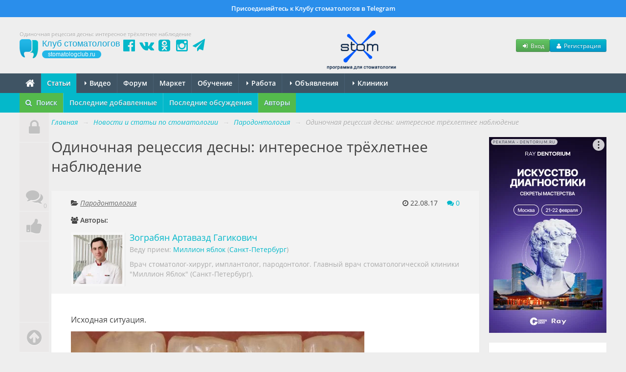

--- FILE ---
content_type: text/html; charset=UTF-8
request_url: https://stomatologclub.ru/stati/parodontologiya-15/odinochnaya-recessiya-desny-interesnoe-tryohletnee-nablyudenie-2013/
body_size: 24805
content:
<!DOCTYPE html>
<html lang="ru" prefix="og:http://ogp.me/ns#" itemscope itemtype="http://schema.org/WebPage">
    <head>
        <meta name="viewport" content="width=device-width, initial-scale=1.0">
        <meta name="theme-color" content="#04b8ca">
        <meta name="apple-mobile-web-app-title" content="Клуб стоматологов">
        <link rel="apple-touch-icon" href="/icons/apple-touch-icon.png"/>
        <link rel="apple-touch-icon" sizes="57x57" href="/icons/apple-touch-icon-57x57.png"/>
        <link rel="apple-touch-icon" sizes="60x60" href="/icons/apple-touch-icon-60x60.png">
        <link rel="apple-touch-icon" sizes="72x72" href="/icons/apple-touch-icon-72x72.png"/>
        <link rel="apple-touch-icon" sizes="76x76" href="/icons/apple-touch-icon-76x76.png"/>
        <link rel="apple-touch-icon" sizes="114x114" href="/icons/apple-touch-icon-114x114.png"/>
        <link rel="apple-touch-icon" sizes="120x120" href="/icons/apple-touch-icon-120x120.png"/>
        <link rel="apple-touch-icon" sizes="144x144" href="/icons/apple-touch-icon-144x144.png"/>
        <link rel="apple-touch-icon" sizes="152x152" href="/icons/apple-touch-icon-152x152.png"/>
        <link rel="apple-touch-icon" sizes="180x180" href="/icons/apple-touch-icon-180x180.png"/>
        <link rel="icon" type="image/png" href="/icons/favicon-16x16.png" sizes="16x16">
        <link rel="icon" type="image/png" href="/icons/favicon-32x32.png" sizes="32x32">
        <link rel="icon" type="image/png" href="/icons/favicon-96x96.png" sizes="96x96">
        <link rel="icon" type="image/png" href="/icons/android-chrome-192x192.png" sizes="192x192">
        <link rel="manifest" href="/manifest.json">
        <title>Одиночная рецессия десны: интересное трёхлетнее наблюдение (2013) - Пародонтология - Новости и статьи по стоматологии - Профессиональный стоматологический портал (сайт) «Клуб стоматологов»</title>
<meta property="vkadnet:recommendations" content="true">
<meta name="keywords" itemprop="keywords" content="клинический случай, соединительнотканный трансплантат, рецессия десны, трансплантат">
<meta name="description" itemprop="description" content="Статья «Одиночная рецессия десны: интересное трёхлетнее наблюдение» (2013) в рубрике «Пародонтология» на стоматологическом портале (сайте) «Клуб стоматологов».">
<meta name="robots" content="index,follow">
<meta charset="UTF-8">
<meta name="referrer" content="unsafe-url">
<meta property="og:type" content="article">
<meta property="og:title" content="Одиночная рецессия десны: интересное трёхлетнее наблюдение">
<meta property="og:url" content="https://stomatologclub.ru/stati/parodontologiya-15/odinochnaya-recessiya-desny-interesnoe-tryohletnee-nablyudenie-2013/">
<meta property="og:site_name" content="Профессиональный стоматологический портал (сайт) «Клуб стоматологов»">
<meta property="og:description" content="
	Исходная ситуация.
	">
<meta property="og:image" content="https://static.stomatologclub.ru/uploads/1f/bc/f0100e4a246c4526a960254bf12d.jpg">
<meta property="og:image" content="https://static.stomatologclub.ru/uploads/a2/17/3218578932123bc3d20e4a65758a.jpg">
<meta property="og:image" content="https://static.stomatologclub.ru/uploads/ff/9b/d32d6b98a2ebde7c696f2b2cd815.jpg">
<meta property="og:image" content="https://static.stomatologclub.ru/uploads/14/0f/2a7ad51c97c2c84af7a4df513125.jpg">
<meta property="og:image" content="https://static.stomatologclub.ru/uploads/6e/fb/9cb399a8fa7ad80bfad6eb27406a.jpg">
<meta property="og:image" content="https://static.stomatologclub.ru/uploads/72/2c/cd1fa4926da57643b879e1cf3aeb.jpg">
<meta property="og:image" content="https://static.stomatologclub.ru/uploads/19/b8/f6ff10c740ce631ed7ac97f8fb59.jpg">
<meta property="og:image" content="https://static.stomatologclub.ru/uploads/d5/eb/96ad0024cfe1eaa9626213ccf5a2.jpg">
<meta property="og:image" content="https://static.stomatologclub.ru/uploads/97/22/69c39f49e69a27e741e378b8210a.jpg">
<meta property="og:image" content="https://static.stomatologclub.ru/uploads/02/73/5afa1bcf708ca5780bdd2c476fb5.jpg">
<meta property="og:image" content="https://static.stomatologclub.ru/uploads/c4/7d/557b1416e87614075a031470974a.jpg">
<meta property="og:image" content="https://static.stomatologclub.ru/uploads/2c/53/545cded6e5fff7ec989b2ee3117c.jpg">
<meta property="og:image" content="https://static.stomatologclub.ru/uploads/88/71/47bc50631b5bf7a005d80921ce2c.jpg">
<meta property="og:image" content="https://static.stomatologclub.ru/uploads/84/ff/fb88f164fae859619a6abca2ba7b.jpg">
<meta property="og:image" content="https://static.stomatologclub.ru/uploads/da/b3/645f34ca272af2e317408418f72c.jpg">
<meta property="og:image" content="https://static.stomatologclub.ru/uploads/de/a5/a4477c3805af8889578f53a05e4f.jpg">
<meta property="og:image" content="https://static.stomatologclub.ru/uploads/25/f1/62a7a61f0aeec2081f5f0e35b86e.jpg">
<meta property="og:image" content="https://static.stomatologclub.ru/uploads/cb/9d/3c4b18e5c8239e33c99b48693da9.jpg">
<meta property="og:image" content="https://static.stomatologclub.ru/uploads/7a/a9/98b712c801001fb14b2f74982e2c.jpg">
<meta property="og:image" content="https://static.stomatologclub.ru/uploads/eb/9e/1b9dfc9904e44e531445f5e00e08.jpg">
<meta property="og:image" content="https://static.stomatologclub.ru/uploads/a3/2d/39c4d86b57a9a40138dcabaa9a8c.jpg">
<meta property="og:image" content="https://static.stomatologclub.ru/uploads/0f/3e/12d8e4cf94555ca624978a539a06.jpg">
<link rel="canonical" href="https://stomatologclub.ru/stati/parodontologiya-15/odinochnaya-recessiya-desny-interesnoe-tryohletnee-nablyudenie-2013/">
<link rel="shortcut icon" href="/favicon.ico">
<link rel="stylesheet" type="text/css" href="https://stomatologclub.ru/assets/5093bb51/slick/slick.css?v=1531679350">
<link rel="stylesheet" type="text/css" href="https://stomatologclub.ru/assets/5093bb51/slick/slick-theme.css?v=1531679350">
<link rel="stylesheet" type="text/css" href="https://stomatologclub.ru/assets/5093bb51/redactor/redactor.css?v=1524137727">
<link rel="stylesheet" type="text/css" href="https://stomatologclub.ru/assets/ec777e2b/pnotify.custom.min.css?v=1464548793">
<link rel="stylesheet" type="text/css" href="https://stomatologclub.ru/assets/34a42259/css/main.min.purged.css?v=1765224288">
<link rel="stylesheet" type="text/css" href="https://stomatologclub.ru/assets/7b3fd2c9/addtohomescreen.css?v=1509314012">
<style type="text/css">
/*<![CDATA[*/
.relative {
    position: relative;
}

#navbar {
    width: 60px;
    z-index: 1000;
    top: -20px;
    bottom: -10px;
    position: absolute;
}

.nav-panel {
    z-index: 2;
    background: #EAE8E8;
    position: absolute;
    top: 0;
    bottom: 0;
}

.nav-panel.scrolling {
    position: fixed;
}

.nav-panel.short .tab-scroll-top {
    position: absolute;
}

.nav-panel.compact .tab {
    margin: 0;
    border-top: none;
}

.nav-panel .tab {
    display: block;
    width: 60px;
    height: 60px;
    text-align: center;
    line-height: 60px;
    border-bottom: 1px solid #f1f1f1;
    position: relative;
    font-size: 2.5em;
    color: #C1C1C1;
    transition: margin 0.3s ease;
}

.nav-panel .tab:hover {
    color: #636363;
    background: #eaeaea;
}

.tab .fa {
    text-shadow: 0 1px 0 rgba(255, 255, 255, 0.7);
}

.tab .tab-count {
    position: absolute;
    bottom: 0;
    right: 0;
    font-size: 12px;
    line-height: 12px;
    padding: 2px;
    margin: 2px;
}

.tab img {
    max-width: 40px;
    max-height: 40px;
    padding: 0;
    margin: 0;
    transform: translate(-50%, -50%);
    top: 50%;
    left: 50%;
    position: absolute;
}

.tab.tab-profile {
    margin-bottom: 80px;
}

.tab.tab-scroll-top {
    border-top: 1px solid #f1f1f1;
}

.tab.tab-comments {
    color: #04b8ca;
}

.tab.tab-comments[data-count="0"]:hover {
    color: #636363;
    background: #eaeaea;
}

.tab.tab-comments[data-count="0"] {
    color: #C1C1C1;
}

.tab.tab-scroll-top {
    position: fixed;
    bottom: 0;
}

.container-page-inner {
    margin-left: 65px;
}

.container-page-inner .span-page-content {
    width: 635px;
}

.banners .span4 {
    width: 198px;
}

@media (min-width: 1200px) {
    .container-page-inner .span-page-content {
        width: 875px;
    }

    .banners .span4 {
        width: 277px;
    }
}

@media (max-width: 768px) {
    #navbar {
        display: none;
    }

    .container-page-inner {
        margin-left: 0;
    }

    .container-page-inner .span-page-content {
        width: 100%;
    }
}
/*]]>*/
</style>
<script type="text/javascript" src="https://yandex.ru/ads/system/context.js" async></script>

        <script>
    window.dataLayer = window.dataLayer || [];
</script>

<script>window.yaContextCb = window.yaContextCb || []</script>

    </head>
    <body>
        
                    <a href="https://t.me/stomatologclub" target="_blank" class="telegram-banner-wrapper show-desktop js-top-banner">
    <div class="telegram-banner">
        <div class="telegram-banner__body">
            <div class="telegram-banner__text">
                Присоединяйтесь к Клубу стоматологов в Telegram
            </div>
        </div>
    </div>
</a>
        
        <header>
            <div class="container-header">
                
                                    <h1 class="hidden-phone hidden-tablet" itemprop="headline">Одиночная рецессия десны: интересное трёхлетнее наблюдение</h1>
                
                <div class="main-header">
                    <a class="main-header__logo" href="/">
                        <span class="main-header__logo-name">Клуб стоматологов</span>
                        <span class="main-header__logo-url">stomatologclub.ru</span>
                    </a>
                    <div class="main-header__social-buttons">
                        <div class="header-social-buttons">
                            <a class="header-social-buttons__item" href="https://www.facebook.com/stomatologclub.ru/" target="_blank"><i class="fa fa-fw fa-facebook-official"></i></a>
                            <a class="header-social-buttons__item" href="https://vk.ru/stomatologclubru" target="_blank"><i class="fa fa-fw fa-vk"></i></a>
                            <a class="header-social-buttons__item" href="https://ok.ru/stomatologclub" target="_blank"><i class="fa fa-fw fa-odnoklassniki-square"></i></a>
                            <a class="header-social-buttons__item" href="https://www.instagram.com/stomatologclub/" target="_blank"><i class="fa fa-fw fa-instagram"></i></a>
                            <a class="header-social-buttons__item" href="https://t.me/stomatologclub" target="_blank"><i class="fa fa-fw fa-paper-plane"></i></a>
                        </div>
                    </div>
                    <div class="main-header__banner">
                                                    <a target="_blank" class="main-header__banner--stomx" href="https://stomx.ru/?utm_source=stomx-pk"><img src="https://stomatologclub.ru/assets/34a42259/img/stomx/logo-desktop.png" alt=""></a>                                            </div>
                    <div class="main-header__user">
                            <div class="main-header__user-buttons">
        <button class="btn btn-success btn-small js-open-login-modal"><i class="fa fa-fw fa-sign-in"></i> Вход</button>
        <button class="btn btn-primary btn-small js-open-register-modal"><i class="fa fa-fw fa-user"></i> Регистрация</button>
    </div>
                    </div>
                </div>
            </div>
        </header>

        <nav id="main-menu">
            <div class="navbar">
                <div class="navbar-inner">
                    <div class="container-page position-relative">
                        <button type="button" class="btn btn-navbar collapsed" data-toggle="collapse" data-target=".nav-collapse">
                            <span class="icon-bar"></span>
                            <span class="icon-bar"></span>
                            <span class="icon-bar"></span>
                        </button>
                        <h4 class="navtext hidden-desktop js-phone-menu-label">Меню</h4>
                        <div class="nav-collapse collapse">
                            <div class="hidden-tablet hidden-phone">
                                <ul class="nav js-main-menu" itemscope itemtype="http://schema.org/SiteNavigationElement" id="yw4">
<li itemprop="name"><a itemprop="url" href="/"><i class="fa fa-home" style="font-size: 20px; line-height: 10px; top: 2px; position: relative;"></i></a></li>
<li itemprop="name" class="active"><a itemprop="url" href="/stati/">Статьи</a></li>
<li class="dropdown" itemprop="name"><a itemprop="url" href="/video/"><b class="caret"></b> Видео</a>
<ul class="dropdown-menu">
<li itemprop="name"><a itemprop="url" href="/blogs/">Блоги</a></li>
<li itemprop="name"><a itemprop="url" href="/galereya/">Галерея</a></li>
</ul>
</li>
<li itemprop="name"><a itemprop="url" href="/forum/">Форум</a></li>
<li itemprop="name"><a itemprop="url" href="/market/">Маркет</a></li>
<li itemprop="name"><a itemprop="url" href="/obuchenie/">Обучение</a></li>
<li class="dropdown" itemprop="name"><a itemprop="url" href="/rabota/"><b class="caret"></b> Работа</a>
<ul class="dropdown-menu">
<li itemprop="name"><a itemprop="url" href="/rabota/vakansii/">Вакансии</a></li>
<li itemprop="name"><a itemprop="url" href="/rabota/rezyume/">Резюме</a></li>
</ul>
</li>
<li class="dropdown" itemprop="name"><a itemprop="url" href="/obyavleniya/"><b class="caret"></b> Объявления</a>
<ul class="dropdown-menu">
<li itemprop="name"><a itemprop="url" href="/obyavleniya/tovary/">Товары</a></li>
<li itemprop="name"><a itemprop="url" href="/obyavleniya/nedvizhimost/">Недвижимость</a></li>
<li itemprop="name"><a itemprop="url" href="/obyavleniya/uslugi/">Услуги, сотрудничество</a></li>
</ul>
</li>
<li class="dropdown" itemprop="name"><a itemprop="url" href="/clinics/1-moskva/"><b class="caret"></b> Клиники</a>
<ul class="dropdown-menu">
<li itemprop="name"><a itemprop="url" href="/zubotekhnicheskie_laboratorii/">Лаборатории</a></li>
<li itemprop="name"><a itemprop="url" href="/spec/">Специалисты</a></li>
</ul>
</li>
</ul>                            </div>
                            <div class="hidden-desktop">
                                <ul class="nav js-main-menu" itemscope itemtype="http://schema.org/SiteNavigationElement" id="yw5">
<li itemprop="name" class="active"><a itemprop="url" href="/stati/">Статьи</a></li>
<li itemprop="name"><a itemprop="url" href="/market/">Маркет</a></li>
<li itemprop="name"><a itemprop="url" href="/obuchenie/">Обучение</a></li>
<li itemprop="name"><a itemprop="url" href="/rabota/vakansii/">Вакансии</a></li>
<li itemprop="name"><a itemprop="url" href="/rabota/rezyume/">Резюме</a></li>
<li itemprop="name"><a itemprop="url" href="/obyavleniya/">Объявления</a></li>
<li itemprop="name"><a itemprop="url" href="/video/">Видео</a></li>
<li itemprop="name"><a itemprop="url" href="/forum/">Форум</a></li>
<li itemprop="name"><a itemprop="url" href="/clinics/1-moskva/">Клиники</a></li>
<li itemprop="name"><a itemprop="url" href="/spec/">Специалисты</a></li>
<li itemprop="name"><a itemprop="url" href="/galereya/">Галерея</a></li>
<li itemprop="name"><a itemprop="url" href="/blogs/">Блоги</a></li>
<li itemprop="name"><a itemprop="url" href="/zubotekhnicheskie_laboratorii/">Лаборатории</a></li>
</ul>                            </div>
                        </div>
                                                                                    <div class="stomx-menu-logo-wrapper">
                                    <a target="_blank" href="https://stomx.ru/?utm_source=stomx-mobile"><img src="https://stomatologclub.ru/assets/34a42259/img/stomx/logo-mobile.png" alt=""></a>                                </div>
                                                                        </div>
                </div>
            </div>
        </nav>

            <nav id="sub-menu">
        <div class="navbar">
            <div class="navbar-inner">
                <div class="container-page">
                    <ul class="nav" itemscope itemtype="http://schema.org/SiteNavigationElement" id="yw1">
<li class="highlight-menu-item" itemprop="name"><a data-toggle="modal" data-target="#article-mobile-modal-search" itemprop="url" href="#"><i class="fa fa-search mr-5"></i> Поиск</a></li>
<li itemprop="name"><a itemprop="url" href="/stati/">Последние добавленные</a></li>
<li itemprop="name"><a itemprop="url" href="/stati/poslednie-obsuzhdeniya/">Последние обсуждения</a></li>
<li class="highlight-menu-item" itemprop="name"><a itemprop="url" href="/stati/avtory/">Авторы</a></li>
</ul>
                                    </div>
            </div>
        </div>
    </nav>

<div class="container-page relative">
    
<div id="navbar">
    <div class="nav-panel">
                    <a href="javascript:void(0);" class="tab js-open-login-modal tab-profile" title="Войти или зарегистрироваться">
                <i class="fa fa-lock"></i>
            </a>
        
        
                    <a href="javascript:void(0);"
               data-target="#comments"
               class="tab tab-comments js-nav-panel-comments"
               title="Комментарии"
               onclick="$('.redactor-editor').focus()"
               data-count="0"
            >
                <i class="fa fa-comments"></i>
                <span class="tab-count">
                    0                </span>
            </a>
                            <a href="javascript:void(0);" data-target="#social-share" class="tab" title="Поделиться с друзьями">
                <i class="fa fa-thumbs-up"></i>
            </a>
                <a href="javascript:void(0);" class="tab tab-scroll-top" title="Наверх">
            <i class="fa fa-arrow-circle-up"></i>
        </a>
    </div>
</div>




    <div class="container-page-inner">
        <ul class="breadcrumb" itemscope itemtype="http://schema.org/BreadcrumbList">
<li><a href="/">Главная</a> <span class="divider">→</span></li>
<li itemprop="itemListElement" itemscope itemtype="http://schema.org/ListItem"><a href="/stati/" itemprop="item"><span itemprop="name">Новости и статьи по стоматологии</span></a> <span class="divider">→</span></li>
<li itemprop="itemListElement" itemscope itemtype="http://schema.org/ListItem"><a href="/stati/parodontologiya-15/" itemprop="item"><span itemprop="name">Пародонтология</span></a> <span class="divider">→</span></li>
<li class="active" itemprop="itemListElement" itemscope itemtype="http://schema.org/ListItem"><span itemprop="name">Одиночная рецессия десны: интересное трёхлетнее наблюдение</span></li></ul>
        <div class="row">
            <div class="span-page-content">
                
                
                

<div class="page-header">
    
    <div class="header">
        <a class="page-back-link" data-url="/stati/parodontologiya-15/" onclick="history.back(); setTimeout(() =&gt; window.location.href = $(this).data(&quot;url&quot;), 500);" href="javascript:void(0);"><i class="fa fa-long-arrow-left mr-10"></i></a>Одиночная рецессия десны: интересное трёхлетнее наблюдение            </div>
</div>

<div id="article-detail-view">
    
<div class="hidden">
    <div itemscope itemtype="http://schema.org/Article">
        <meta itemprop="headline" content="Одиночная рецессия десны: интересное трёхлетнее наблюдение">
        <meta itemprop="name" content="Одиночная рецессия десны: интересное трёхлетнее наблюдение">
        <meta itemprop="articleSection" content="Пародонтология"/>
        <meta itemprop="datePublished" content="2017-08-22">
        <meta itemprop="dateModified" content="2017-08-22">
        <a itemprop="url" href="/stati/parodontologiya-15/odinochnaya-recessiya-desny-interesnoe-tryohletnee-nablyudenie-2013/"></a>
        <a itemprop="mainEntityOfPage" href="/stati/parodontologiya-15/odinochnaya-recessiya-desny-interesnoe-tryohletnee-nablyudenie-2013/"></a>

                    <div itemscope itemprop="image" itemtype="http://schema.org/ImageObject">
                <a itemprop="url contentUrl" href="https://static.stomatologclub.ru/thumbs/1f/bc/f0100e4a246c4526a960254bf12d-800-800-1.webp"></a>
                <meta itemprop="width" content="800">
                <meta itemprop="height" content="800">
            </div>
        
        <div itemprop="articleBody">
            <p>
	Исходная ситуация.</p><p>
	<img src="https://static.stomatologclub.ru/uploads/1f/bc/f0100e4a246c4526a960254bf12d.jpg" alt="Одиночная рецессия десны: интересное трёхлетнее наблюдение"></p><a id="cut"></a>
	Забор трансплантата в виде сдт проводился в зоне второго премоляра, первого и второго моляра. Де-эпителизация проводилась с помощью скальпеля 15 с методом послойного иссечения эпителия и поверхностного слоя соединительной ткани. Сформировано тоннельное ложе и трансплантат введен от медиальной поверхности 31 зуба до дистальной поверхности 33 зуба.</p><p>
	Через 1 год начал наблюдать постепенное разрастание слизистой оболочки почему-то только в области 32-33 зуба. Спустя 1.5 года я попросил сделать 3D КТ, так как у пациентки был КТ еще до операции.</p><p>
	В начале этого года я сделал сравнение двух КТ и посмотрите на срезы КТ со стрелками, как раз в проекции разрастания слизистой оболочки отмечается формирование костной ткани.</p><p>
	И вот к какой мысли я пришел: возможно, трансплантат сыграл роль мембраны в трех-стеночном дефекте, это позволило стабилизироваться сгустку, из чего сформировалась кость, а это в свою очередь спровоцировало рост слизистой оболочки именно в данном месте.</p><p>
	<strong>Фотоотчет работы</strong></p><p>
	<img src="https://static.stomatologclub.ru/uploads/a2/17/3218578932123bc3d20e4a65758a.jpg"></p><p>
	<img src="https://static.stomatologclub.ru/uploads/ff/9b/d32d6b98a2ebde7c696f2b2cd815.jpg"></p><p>
	<img src="https://static.stomatologclub.ru/uploads/14/0f/2a7ad51c97c2c84af7a4df513125.jpg"></p><p>
	<img src="https://static.stomatologclub.ru/uploads/6e/fb/9cb399a8fa7ad80bfad6eb27406a.jpg"></p><p>
	<img src="https://static.stomatologclub.ru/uploads/72/2c/cd1fa4926da57643b879e1cf3aeb.jpg"></p><p>
	<img src="https://static.stomatologclub.ru/uploads/19/b8/f6ff10c740ce631ed7ac97f8fb59.jpg"></p><p>
	<img src="https://static.stomatologclub.ru/uploads/d5/eb/96ad0024cfe1eaa9626213ccf5a2.jpg"></p><p>
	<img src="https://static.stomatologclub.ru/uploads/97/22/69c39f49e69a27e741e378b8210a.jpg"></p><p>
	<img src="https://static.stomatologclub.ru/uploads/02/73/5afa1bcf708ca5780bdd2c476fb5.jpg"></p><p>
	<img src="https://static.stomatologclub.ru/uploads/c4/7d/557b1416e87614075a031470974a.jpg"></p><p>
	<img src="https://static.stomatologclub.ru/uploads/2c/53/545cded6e5fff7ec989b2ee3117c.jpg"></p><p>
	<img src="https://static.stomatologclub.ru/uploads/88/71/47bc50631b5bf7a005d80921ce2c.jpg"></p><p>
	<img src="https://static.stomatologclub.ru/uploads/84/ff/fb88f164fae859619a6abca2ba7b.jpg"></p><p>
	<img src="https://static.stomatologclub.ru/uploads/da/b3/645f34ca272af2e317408418f72c.jpg"></p><p>
	<img src="https://static.stomatologclub.ru/uploads/de/a5/a4477c3805af8889578f53a05e4f.jpg"></p><p>
	<img src="https://static.stomatologclub.ru/uploads/25/f1/62a7a61f0aeec2081f5f0e35b86e.jpg"></p><p>
	<img src="https://static.stomatologclub.ru/uploads/cb/9d/3c4b18e5c8239e33c99b48693da9.jpg"></p><p>
	<img src="https://static.stomatologclub.ru/uploads/7a/a9/98b712c801001fb14b2f74982e2c.jpg"></p><p>
	<img src="https://static.stomatologclub.ru/uploads/eb/9e/1b9dfc9904e44e531445f5e00e08.jpg"></p><p>
	<img src="https://static.stomatologclub.ru/uploads/a3/2d/39c4d86b57a9a40138dcabaa9a8c.jpg"></p><p>
	<img src="https://static.stomatologclub.ru/uploads/0f/3e/12d8e4cf94555ca624978a539a06.jpg"></p><p>
	<strong>Уважаемые коллеги, что вы думаете относительно этой теории (которая подтверждена рентгеновскими снимками)? <a href="https://stomatologclub.ru/stati/parodontologiya-15/odinochnaya-recessiya-desny-interesnoe-tryohletnee-nablyudenie-2013/#comments">Напишите свое мнение в комментариях.</a></strong></p>        </div>

        
<div class="hidden">
    <div itemprop="publisher" itemscope itemtype="http://schema.org/Organization">
        <div itemscope itemprop="logo" itemtype="http://schema.org/ImageObject">
            <a itemprop="url contentUrl" href="https://stomatologclub.ru/assets/34a42259/img/big-logo.png"></a>
            <meta itemprop="width" content="592">
            <meta itemprop="height" content="480">
        </div>

        <meta itemprop="name" content="Клуб стоматологов"/>
        <meta itemprop="telephone" content="+7 000 00 00">
        <meta itemprop="address" content="Россия">

        <a itemprop="url" href="https://stomatologclub.ru"></a>

        <a href="https://www.facebook.com/stomatologclub.ru/" target="_blank" itemprop="sameAs"></a>
        <a href="https://vk.ru/stomatologclubru" target="_blank" itemprop="sameAs"></a>
        <a href="https://ok.ru/stomatologclub" target="_blank" itemprop="sameAs"></a>
    </div>
</div>

                                    <div itemprop="author" itemscope itemtype="https://schema.org/Person">
                    <meta itemprop="name" content="Зограбян Артавазд Гагикович">
                                            <div itemscope itemprop="image" itemtype="http://schema.org/ImageObject">
                            <a itemprop="url contentUrl" href="https://static.stomatologclub.ru/thumbs/ab/c8/daf02cf6d30b51472ff924325675-140-140-2.webp"></a>
                            <meta itemprop="width" content="140">
                            <meta itemprop="height" content="140">
                        </div>
                                    </div>
                    
        <div itemprop="keywords">
            <a href="/stati/tag/klinicheskij-sluchaj-189/">клинический случай</a>, <a href="/stati/tag/soedinitelnotkannyj-transplantat-430/">соединительнотканный трансплантат</a>, <a href="/stati/tag/recessiya-desny-899/">рецессия десны</a>, <a href="/stati/tag/transplantat-5126/">трансплантат</a>        </div>
    </div>
</div>

    <div class="article-detail-view-header">
        <div class="clearfix">
            <div class="category-name">
                <i class="fa fa-folder-open"></i>
                <a href="/stati/parodontologiya-15/">Пародонтология</a>            </div>

            <span class="create-time">
                <span class="visible-md-inline visible-lg-inline">
                    <i class="fa fa-clock-o"></i>
                    22.08.17                </span>
                <span class="visible-xs-inline visible-sm-inline">
                    <i class="fa fa-clock-o"></i>
                    22 августа 2017                </span>

                <a href="javascript:void(0);" class="ml-15 tab" data-target="#comments">
                    <i class="fa fa-comments"></i>
                    <span class="content-comments-counter js-content-comments-counter" data-use-cache="1" data-content-type="Article" data-content-id="2013" data-count="0" data-unread-count="0">0</span>                </a>
            </span>
        </div>

                    <div class="pb-15">
                
<div class="clearfix">
    <div class="media_wrapper">
        <p>
            <b>
                <i class="fa fa-users"></i> Авторы:
            </b>
        </p>
                                    <div class="media">
                                            <a class="pull-left" href="https://stomatologclub.ru/arto-14653/" target="_blank">
                            <img class="img-polaroid media-object" src="https://static.stomatologclub.ru/thumbs/ab/c8/daf02cf6d30b51472ff924325675-100-100-2.webp" alt="">                        </a>
                                        <div class="media-body">
                        <h3 class="media-heading">
                            <a target="_blank" href="https://stomatologclub.ru/arto-14653/">Зограбян Артавазд Гагикович</a>                        </h3>
                                                                                <p class="muted">
                                Веду прием:
                                <a target="_blank" href="https://stomatologclub.ru/clinics/54-sankt-peterburg/10177-million-yablok/">Миллион яблок</a>                                                                                                        (<a target="_blank" href="/clinics/54-sankt-peterburg/">Санкт-Петербург</a>)
                                                            </p>
                                                <p class="muted">
                            Врач стоматолог-хирург, имплантолог, пародонтолог. Главный врач стоматологической клиники &quot;Миллион Яблок&quot; (Санкт-Петербург).                        </p>
                    </div>
                </div>
                        <hr>
            </div>
</div>
            </div>
        
            </div>

    
    <div class="inner">
        <div class="content clearfix">
            <div class="wysiwyg">
                <p>
	Исходная ситуация.</p><p>
	<img src="https://static.stomatologclub.ru/uploads/1f/bc/f0100e4a246c4526a960254bf12d.jpg" alt="Одиночная рецессия десны: интересное трёхлетнее наблюдение"></p><a id="cut"></a>
	Забор трансплантата в виде сдт проводился в зоне второго премоляра, первого и второго моляра. Де-эпителизация проводилась с помощью скальпеля 15 с методом послойного иссечения эпителия и поверхностного слоя соединительной ткани. Сформировано тоннельное ложе и трансплантат введен от медиальной поверхности 31 зуба до дистальной поверхности 33 зуба.</p><p>
	Через 1 год начал наблюдать постепенное разрастание слизистой оболочки почему-то только в области 32-33 зуба. Спустя 1.5 года я попросил сделать 3D КТ, так как у пациентки был КТ еще до операции.</p><p>
	В начале этого года я сделал сравнение двух КТ и посмотрите на срезы КТ со стрелками, как раз в проекции разрастания слизистой оболочки отмечается формирование костной ткани.</p><p>
	И вот к какой мысли я пришел: возможно, трансплантат сыграл роль мембраны в трех-стеночном дефекте, это позволило стабилизироваться сгустку, из чего сформировалась кость, а это в свою очередь спровоцировало рост слизистой оболочки именно в данном месте.</p><p>
	<strong>Фотоотчет работы</strong></p><p>
	<img src="https://static.stomatologclub.ru/uploads/a2/17/3218578932123bc3d20e4a65758a.jpg"></p><p>
	<img src="https://static.stomatologclub.ru/uploads/ff/9b/d32d6b98a2ebde7c696f2b2cd815.jpg"></p><p>
	<img src="https://static.stomatologclub.ru/uploads/14/0f/2a7ad51c97c2c84af7a4df513125.jpg"></p><p>
	<img src="https://static.stomatologclub.ru/uploads/6e/fb/9cb399a8fa7ad80bfad6eb27406a.jpg"></p><p>
	<img src="https://static.stomatologclub.ru/uploads/72/2c/cd1fa4926da57643b879e1cf3aeb.jpg"></p><p>
	<img src="https://static.stomatologclub.ru/uploads/19/b8/f6ff10c740ce631ed7ac97f8fb59.jpg"></p><p>
	<img src="https://static.stomatologclub.ru/uploads/d5/eb/96ad0024cfe1eaa9626213ccf5a2.jpg"></p><p>
	<img src="https://static.stomatologclub.ru/uploads/97/22/69c39f49e69a27e741e378b8210a.jpg"></p><p>
	<img src="https://static.stomatologclub.ru/uploads/02/73/5afa1bcf708ca5780bdd2c476fb5.jpg"></p><p>
	<img src="https://static.stomatologclub.ru/uploads/c4/7d/557b1416e87614075a031470974a.jpg"></p><p>
	<img src="https://static.stomatologclub.ru/uploads/2c/53/545cded6e5fff7ec989b2ee3117c.jpg"></p><p>
	<img src="https://static.stomatologclub.ru/uploads/88/71/47bc50631b5bf7a005d80921ce2c.jpg"></p><p>
	<img src="https://static.stomatologclub.ru/uploads/84/ff/fb88f164fae859619a6abca2ba7b.jpg"></p><p>
	<img src="https://static.stomatologclub.ru/uploads/da/b3/645f34ca272af2e317408418f72c.jpg"></p><p>
	<img src="https://static.stomatologclub.ru/uploads/de/a5/a4477c3805af8889578f53a05e4f.jpg"></p><p>
	<img src="https://static.stomatologclub.ru/uploads/25/f1/62a7a61f0aeec2081f5f0e35b86e.jpg"></p><p>
	<img src="https://static.stomatologclub.ru/uploads/cb/9d/3c4b18e5c8239e33c99b48693da9.jpg"></p><p>
	<img src="https://static.stomatologclub.ru/uploads/7a/a9/98b712c801001fb14b2f74982e2c.jpg"></p><p>
	<img src="https://static.stomatologclub.ru/uploads/eb/9e/1b9dfc9904e44e531445f5e00e08.jpg"></p><p>
	<img src="https://static.stomatologclub.ru/uploads/a3/2d/39c4d86b57a9a40138dcabaa9a8c.jpg"></p><p>
	<img src="https://static.stomatologclub.ru/uploads/0f/3e/12d8e4cf94555ca624978a539a06.jpg"></p><p>
	<strong>Уважаемые коллеги, что вы думаете относительно этой теории (которая подтверждена рентгеновскими снимками)? <a href="https://stomatologclub.ru/stati/parodontologiya-15/odinochnaya-recessiya-desny-interesnoe-tryohletnee-nablyudenie-2013/#comments">Напишите свое мнение в комментариях.</a></strong></p>            </div>
        </div>
    </div>

    
            <div class="related-articles">

            <div class="hidden-desktop text-center">
                
<!--AdFox START-->
<!--stomatologclub-->
<!--Площадка: stomatologclub.ru / * / *-->
<!--Тип баннера: 300x250js(сквозной)-->
<!--Расположение: <верх страницы>-->
<div id="adfox_697266361bbed" class="adfox-banner"></div>

            </div>

            <h2>Читайте также:</h2>
            <div class="grid-row">
                                    <div class="col-lg-6 col-md-12 col-sm-12 col-xs-12 related-articles__cell">
                                                    <div class="promo-article-item promo-article-item_small mb-15">
                                <div class="promo-article-item__image">
                                                                            <a href="/stati/parodontologiya-15/lechenie-patologij-recessii-i-deficita-prikreplennoj-desny-2427/"><img class="img-polaroid" src="https://static.stomatologclub.ru/thumbs/ad/86/64e540f0856bc45d57bc79ae2725-100-58-2.webp" alt=""></a>                                                                    </div>
                                <a class="promo-article-item__title" href="/stati/parodontologiya-15/lechenie-patologij-recessii-i-deficita-prikreplennoj-desny-2427/">Лечение патологий рецессии и дефицита прикрепленной десны</a>                            </div>
                                                                                            </div>
                                    <div class="col-lg-6 col-md-12 col-sm-12 col-xs-12 related-articles__cell">
                                                                                                    <div class="promo-article-item promo-article-item_small mb-15">
                                <div class="promo-article-item__image">
                                    <a href="https://stomatologclub.ru/video/yumor-2/restavratsiya-zuba-masterom-manikyura-897/"><img class="img-polaroid" src="https://static.stomatologclub.ru/uploads/video/95/2b/952bcf367af07f24ad1c005ad3ae5e4b.jpg" alt=""></a>                                </div>
                                <a class="promo-article-item__title" href="https://stomatologclub.ru/video/yumor-2/restavratsiya-zuba-masterom-manikyura-897/">Реставрация зуба мастером маникюра</a>                            </div>
                                            </div>
                                    <div class="col-lg-6 col-md-12 col-sm-12 col-xs-12 related-articles__cell">
                                                    <div class="promo-article-item promo-article-item_small mb-15">
                                <div class="promo-article-item__image">
                                                                            <a href="/stati/implantologiya-14/10-klyuchevyh-faktorov-dlya-dostizheniya-uspeshnoj-esteticheskoj-reabilitacii-na-implantatah-2784/"><img class="img-polaroid" src="https://static.stomatologclub.ru/thumbs/82/41/84eb079327aca8192d2d9b8cd29a-100-58-2.webp" alt=""></a>                                                                    </div>
                                <a class="promo-article-item__title" href="/stati/implantologiya-14/10-klyuchevyh-faktorov-dlya-dostizheniya-uspeshnoj-esteticheskoj-reabilitacii-na-implantatah-2784/">10 ключевых факторов для достижения успешной эстетической реабилитации на имплантатах</a>                            </div>
                                                                                            </div>
                                    <div class="col-lg-6 col-md-12 col-sm-12 col-xs-12 related-articles__cell">
                                                                                                    <div class="promo-article-item promo-article-item_small mb-15">
                                <div class="promo-article-item__image">
                                    <a href="https://stomatologclub.ru/video/terapiya-10/odnotogennyiy-sinusit-endodontiya-i-otolaringologiya-895/"><img class="img-polaroid" src="https://static.stomatologclub.ru/uploads/video/10/c4/10c4e6a9babfe7a1392cc8adec95dc43.jpg" alt=""></a>                                </div>
                                <a class="promo-article-item__title" href="https://stomatologclub.ru/video/terapiya-10/odnotogennyiy-sinusit-endodontiya-i-otolaringologiya-895/">Однотогенный синусит. Эндодонтия и отоларингология.</a>                            </div>
                                            </div>
                                    <div class="col-lg-6 col-md-12 col-sm-12 col-xs-12 related-articles__cell">
                                                    <div class="promo-article-item promo-article-item_small mb-15">
                                <div class="promo-article-item__image">
                                                                            <a href="/stati/parodontologiya-15/zakrytie-recessii-desny-nereshaemyh-problem-ne-byvaet-2878/"><img class="img-polaroid" src="https://static.stomatologclub.ru/thumbs/f7/9b/670f855dbfb9a834197234dec9d4-100-58-2.webp" alt=""></a>                                                                    </div>
                                <a class="promo-article-item__title" href="/stati/parodontologiya-15/zakrytie-recessii-desny-nereshaemyh-problem-ne-byvaet-2878/">Закрытие рецессии десны - нерешаемых проблем не бывает</a>                            </div>
                                                                                            </div>
                                    <div class="col-lg-6 col-md-12 col-sm-12 col-xs-12 related-articles__cell">
                                                    <div class="promo-article-item promo-article-item_small mb-15">
                                <div class="promo-article-item__image">
                                                                            <a href="/stati/parodontologiya-15/tonnelnyj-metod-zakrytiya-recessij-2517/"><img class="img-polaroid" src="https://static.stomatologclub.ru/thumbs/5f/13/c812fe1403a8483631ed6d9aba3e-100-58-2.webp" alt=""></a>                                                                    </div>
                                <a class="promo-article-item__title" href="/stati/parodontologiya-15/tonnelnyj-metod-zakrytiya-recessij-2517/">Тоннельный метод закрытия рецессий</a>                            </div>
                                                                                            </div>
                            </div>
        </div>
    
    
    <!--noindex-->
<div id='social-share' class="social-share">
    <i class="fa fa-thumbs-up mr-10"></i>
    <div class="ya-share2" data-curtain data-services="vkontakte,odnoklassniki,telegram,whatsapp,viber"></div>
</div>
<!--/noindex-->

    <div class="tag-links">
        <i class="fa fa-tags"></i>
        <a href="/stati/tag/klinicheskij-sluchaj-189/">клинический случай</a>, <a href="/stati/tag/soedinitelnotkannyj-transplantat-430/">соединительнотканный трансплантат</a>, <a href="/stati/tag/recessiya-desny-899/">рецессия десны</a>, <a href="/stati/tag/transplantat-5126/">трансплантат</a>    </div>
</div>

    <div class="panel mb-20">
        <div class="panel__header pt-20">
            <h4 class="mb-0">
                <b>
                    Статьи от брендов
                </b>
            </h4>
        </div>
        <div class="panel__body pt-20 pb-20">
            
<div class="article-manufacturers-slider js-article-manufacturers-slider">
            <div class="article-manufacturers-slider__item">
            <a target="_blank" href="https://stomatologclub.ru/stati/brand/?id=149"><img class="article-manufacturers-slider__image" loading="lazy" src="https://static.stomatologclub.ru/thumbs/4f/ea/d73faed9d0404cbe34f14215e07b-120-120-2.webp" alt=""></a>        </div>
            <div class="article-manufacturers-slider__item">
            <a target="_blank" href="https://stomatologclub.ru/stati/brand/?id=81"><img class="article-manufacturers-slider__image" loading="lazy" src="https://static.stomatologclub.ru/thumbs/b3/df/4c31e20a27e5d17777c38f141021-120-120-2.webp" alt=""></a>        </div>
            <div class="article-manufacturers-slider__item">
            <a target="_blank" href="https://stomatologclub.ru/stati/brand/?id=153"><img class="article-manufacturers-slider__image" loading="lazy" src="https://static.stomatologclub.ru/thumbs/b6/fc/975eea3136ac22e9e27bd935d452-120-120-2.webp" alt=""></a>        </div>
            <div class="article-manufacturers-slider__item">
            <a target="_blank" href="https://stomatologclub.ru/stati/brand/?id=77"><img class="article-manufacturers-slider__image" loading="lazy" src="https://static.stomatologclub.ru/thumbs/54/14/ca1673165af15cf9a9b82b8208bc-120-120-2.webp" alt=""></a>        </div>
            <div class="article-manufacturers-slider__item">
            <a target="_blank" href="https://stomatologclub.ru/stati/brand/?id=137"><img class="article-manufacturers-slider__image" loading="lazy" src="https://static.stomatologclub.ru/thumbs/3f/3a/a85139977758745961d6b593c84e-120-120-2.webp" alt=""></a>        </div>
            <div class="article-manufacturers-slider__item">
            <a target="_blank" href="https://stomatologclub.ru/stati/brand/?id=171"><img class="article-manufacturers-slider__image" loading="lazy" src="https://static.stomatologclub.ru/thumbs/fb/c9/6f0a9bd7bbdb071aa7be9d5d2e9c-120-120-2.webp" alt=""></a>        </div>
            <div class="article-manufacturers-slider__item">
            <a target="_blank" href="https://stomatologclub.ru/stati/brand/?id=126"><img class="article-manufacturers-slider__image" loading="lazy" src="https://static.stomatologclub.ru/thumbs/c0/f7/625d306cd0882642a5ad3bc177f1-120-120-2.webp" alt=""></a>        </div>
            <div class="article-manufacturers-slider__item">
            <a target="_blank" href="https://stomatologclub.ru/stati/brand/?id=148"><img class="article-manufacturers-slider__image" loading="lazy" src="https://static.stomatologclub.ru/thumbs/86/90/ab6d06660d1b4bbee01bf3f79522-120-120-2.webp" alt=""></a>        </div>
            <div class="article-manufacturers-slider__item">
            <a target="_blank" href="https://stomatologclub.ru/stati/brand/?id=129"><img class="article-manufacturers-slider__image" loading="lazy" src="https://static.stomatologclub.ru/thumbs/6e/48/89a050544ae9a92216e73465f7df-120-120-2.webp" alt=""></a>        </div>
            <div class="article-manufacturers-slider__item">
            <a target="_blank" href="https://stomatologclub.ru/stati/brand/?id=82"><img class="article-manufacturers-slider__image" loading="lazy" src="https://static.stomatologclub.ru/thumbs/77/69/4c57679f1d6c72d2864e6048e0eb-120-120-2.webp" alt=""></a>        </div>
            <div class="article-manufacturers-slider__item">
            <a target="_blank" href="https://stomatologclub.ru/stati/brand/?id=132"><img class="article-manufacturers-slider__image" loading="lazy" src="https://static.stomatologclub.ru/thumbs/12/36/6ce48cc2bb118e80ad3b696d7e43-120-120-2.webp" alt=""></a>        </div>
            <div class="article-manufacturers-slider__item">
            <a target="_blank" href="https://stomatologclub.ru/stati/brand/?id=63"><img class="article-manufacturers-slider__image" loading="lazy" src="https://static.stomatologclub.ru/thumbs/47/42/a656ffef256377323915c5d468a3-120-120-2.webp" alt=""></a>        </div>
            <div class="article-manufacturers-slider__item">
            <a target="_blank" href="https://stomatologclub.ru/stati/brand/?id=9"><img class="article-manufacturers-slider__image" loading="lazy" src="https://static.stomatologclub.ru/thumbs/0f/0e/3d96f82437ef86efb9b942ccc3ba-120-120-2.webp" alt=""></a>        </div>
            <div class="article-manufacturers-slider__item">
            <a target="_blank" href="https://stomatologclub.ru/stati/brand/?id=45"><img class="article-manufacturers-slider__image" loading="lazy" src="https://static.stomatologclub.ru/thumbs/14/9a/f22e22d8fa9ee3c32b21edf3d23e-120-120-2.webp" alt=""></a>        </div>
            <div class="article-manufacturers-slider__item">
            <a target="_blank" href="https://stomatologclub.ru/stati/brand/?id=62"><img class="article-manufacturers-slider__image" loading="lazy" src="https://static.stomatologclub.ru/thumbs/6c/df/475755190a58c147e2a77e61b70b-120-120-2.webp" alt=""></a>        </div>
            <div class="article-manufacturers-slider__item">
            <a target="_blank" href="https://stomatologclub.ru/stati/brand/?id=160"><img class="article-manufacturers-slider__image" loading="lazy" src="https://static.stomatologclub.ru/thumbs/82/d0/4392594e215ec8e85b0f27c53cdf-120-120-2.webp" alt=""></a>        </div>
            <div class="article-manufacturers-slider__item">
            <a target="_blank" href="https://stomatologclub.ru/stati/brand/?id=128"><img class="article-manufacturers-slider__image" loading="lazy" src="https://static.stomatologclub.ru/thumbs/0f/da/692c274bb04b4b94ebc0ac9a3fd0-120-120-2.webp" alt=""></a>        </div>
            <div class="article-manufacturers-slider__item">
            <a target="_blank" href="https://stomatologclub.ru/stati/brand/?id=538"><img class="article-manufacturers-slider__image" loading="lazy" src="https://static.stomatologclub.ru/thumbs/4f/8e/e1e8ae1430491b3a849d8908ff68-120-120-2.webp" alt=""></a>        </div>
            <div class="article-manufacturers-slider__item">
            <a target="_blank" href="https://stomatologclub.ru/stati/brand/?id=204"><img class="article-manufacturers-slider__image" loading="lazy" src="https://static.stomatologclub.ru/thumbs/41/44/f96bead0ef306971796d341efc63-120-120-2.webp" alt=""></a>        </div>
            <div class="article-manufacturers-slider__item">
            <a target="_blank" href="https://stomatologclub.ru/stati/brand/?id=417"><img class="article-manufacturers-slider__image" loading="lazy" src="https://static.stomatologclub.ru/thumbs/e3/a8/ed2c59004ed9595afbdc4ecf1ef1-120-120-2.webp" alt=""></a>        </div>
            <div class="article-manufacturers-slider__item">
            <a target="_blank" href="https://stomatologclub.ru/stati/brand/?id=162"><img class="article-manufacturers-slider__image" loading="lazy" src="https://static.stomatologclub.ru/thumbs/94/b0/823e9a23e596a29a608d438e520b-120-120-2.webp" alt=""></a>        </div>
            <div class="article-manufacturers-slider__item">
            <a target="_blank" href="https://stomatologclub.ru/stati/brand/?id=385"><img class="article-manufacturers-slider__image" loading="lazy" src="https://static.stomatologclub.ru/thumbs/d2/26/f7c6153ec2a529470f73ea41dcc9-120-120-2.webp" alt=""></a>        </div>
            <div class="article-manufacturers-slider__item">
            <a target="_blank" href="https://stomatologclub.ru/stati/brand/?id=106"><img class="article-manufacturers-slider__image" loading="lazy" src="https://static.stomatologclub.ru/thumbs/79/83/22064cb04eb1470ad02d6a5acc3f-120-120-2.webp" alt=""></a>        </div>
            <div class="article-manufacturers-slider__item">
            <a target="_blank" href="https://stomatologclub.ru/stati/brand/?id=152"><img class="article-manufacturers-slider__image" loading="lazy" src="https://static.stomatologclub.ru/thumbs/3b/0e/b53f29e9954f864395e35729d198-120-120-2.webp" alt=""></a>        </div>
            <div class="article-manufacturers-slider__item">
            <a target="_blank" href="https://stomatologclub.ru/stati/brand/?id=187"><img class="article-manufacturers-slider__image" loading="lazy" src="https://static.stomatologclub.ru/thumbs/01/fa/d6cb8e2fb308ccd275eae32499c7-120-120-2.webp" alt=""></a>        </div>
            <div class="article-manufacturers-slider__item">
            <a target="_blank" href="https://stomatologclub.ru/stati/brand/?id=549"><img class="article-manufacturers-slider__image" loading="lazy" src="https://static.stomatologclub.ru/thumbs/b9/94/d355efa127ec807eb57fcb5b8be6-120-120-2.webp" alt=""></a>        </div>
            <div class="article-manufacturers-slider__item">
            <a target="_blank" href="https://stomatologclub.ru/stati/brand/?id=17"><img class="article-manufacturers-slider__image" loading="lazy" src="https://static.stomatologclub.ru/thumbs/5a/bf/2f76702878ac9fd0de64f7101537-120-120-2.webp" alt=""></a>        </div>
            <div class="article-manufacturers-slider__item">
            <a target="_blank" href="https://stomatologclub.ru/stati/brand/?id=21"><img class="article-manufacturers-slider__image" loading="lazy" src="https://static.stomatologclub.ru/thumbs/bb/3d/0d4314127ea4517dd9cb3f54f2ce-120-120-2.webp" alt=""></a>        </div>
            <div class="article-manufacturers-slider__item">
            <a target="_blank" href="https://stomatologclub.ru/stati/brand/?id=556"><img class="article-manufacturers-slider__image" loading="lazy" src="https://static.stomatologclub.ru/thumbs/06/36/05f8c73e177e16a26304894cd966-120-120-2.webp" alt=""></a>        </div>
            <div class="article-manufacturers-slider__item">
            <a target="_blank" href="https://stomatologclub.ru/stati/brand/?id=145"><img class="article-manufacturers-slider__image" loading="lazy" src="https://static.stomatologclub.ru/thumbs/de/67/a3162237518774fa41f41370da04-120-120-2.webp" alt=""></a>        </div>
            <div class="article-manufacturers-slider__item">
            <a target="_blank" href="https://stomatologclub.ru/stati/brand/?id=8"><img class="article-manufacturers-slider__image" loading="lazy" src="https://static.stomatologclub.ru/thumbs/3d/15/103ef750847e5aa1226aa51e8285-120-120-2.webp" alt=""></a>        </div>
            <div class="article-manufacturers-slider__item">
            <a target="_blank" href="https://stomatologclub.ru/stati/brand/?id=548"><img class="article-manufacturers-slider__image" loading="lazy" src="https://static.stomatologclub.ru/thumbs/e1/16/e0b06f6629dd924db04e7c75961e-120-120-2.webp" alt=""></a>        </div>
            <div class="article-manufacturers-slider__item">
            <a target="_blank" href="https://stomatologclub.ru/stati/brand/?id=645"><img class="article-manufacturers-slider__image" loading="lazy" src="https://static.stomatologclub.ru/thumbs/f1/7c/75296af1d34c4ab28b2b877b94f2-120-120-2.webp" alt=""></a>        </div>
            <div class="article-manufacturers-slider__item">
            <a target="_blank" href="https://stomatologclub.ru/stati/brand/?id=995"><img class="article-manufacturers-slider__image" loading="lazy" src="https://static.stomatologclub.ru/thumbs/ed/7f/333ad9fc9aa00ee970c3f1ab6867-120-120-2.webp" alt=""></a>        </div>
            <div class="article-manufacturers-slider__item">
            <a target="_blank" href="https://stomatologclub.ru/stati/brand/?id=154"><img class="article-manufacturers-slider__image" loading="lazy" src="https://static.stomatologclub.ru/thumbs/6e/e5/f836f1bc2131ea1173b543886714-120-120-2.webp" alt=""></a>        </div>
            <div class="article-manufacturers-slider__item">
            <a target="_blank" href="https://stomatologclub.ru/stati/brand/?id=177"><img class="article-manufacturers-slider__image" loading="lazy" src="https://static.stomatologclub.ru/thumbs/9c/53/6e8dbfdeb4a042c8d500267c2657-120-120-2.webp" alt=""></a>        </div>
            <div class="article-manufacturers-slider__item">
            <a target="_blank" href="https://stomatologclub.ru/stati/brand/?id=526"><img class="article-manufacturers-slider__image" loading="lazy" src="https://static.stomatologclub.ru/thumbs/40/8b/0a9563e7afe35dbb3faf01dd4534-120-120-2.webp" alt=""></a>        </div>
            <div class="article-manufacturers-slider__item">
            <a target="_blank" href="https://stomatologclub.ru/stati/brand/?id=931"><img class="article-manufacturers-slider__image" loading="lazy" src="https://static.stomatologclub.ru/thumbs/8d/f5/d19794f9ff75940686dcad995ae9-120-120-2.webp" alt=""></a>        </div>
            <div class="article-manufacturers-slider__item">
            <a target="_blank" href="https://stomatologclub.ru/stati/brand/?id=146"><img class="article-manufacturers-slider__image" loading="lazy" src="https://static.stomatologclub.ru/thumbs/cf/f7/db3ba0900106499c39a009f12ddc-120-120-2.webp" alt=""></a>        </div>
            <div class="article-manufacturers-slider__item">
            <a target="_blank" href="https://stomatologclub.ru/stati/brand/?id=157"><img class="article-manufacturers-slider__image" loading="lazy" src="https://static.stomatologclub.ru/thumbs/4b/75/0354c2105bc1f15fdf596c11423f-120-120-2.webp" alt=""></a>        </div>
            <div class="article-manufacturers-slider__item">
            <a target="_blank" href="https://stomatologclub.ru/stati/brand/?id=164"><img class="article-manufacturers-slider__image" loading="lazy" src="https://static.stomatologclub.ru/thumbs/5c/c3/c489a2b1f087f7ee32d73b814c5a-120-120-2.webp" alt=""></a>        </div>
            <div class="article-manufacturers-slider__item">
            <a target="_blank" href="https://stomatologclub.ru/stati/brand/?id=641"><img class="article-manufacturers-slider__image" loading="lazy" src="https://static.stomatologclub.ru/thumbs/65/29/7860c5acbff0f28bddc37dab3320-120-120-2.webp" alt=""></a>        </div>
            <div class="article-manufacturers-slider__item">
            <a target="_blank" href="https://stomatologclub.ru/stati/brand/?id=32"><img class="article-manufacturers-slider__image" loading="lazy" src="https://static.stomatologclub.ru/thumbs/a8/87/166c8170067c91334ca702d8c9a9-120-120-2.webp" alt=""></a>        </div>
            <div class="article-manufacturers-slider__item">
            <a target="_blank" href="https://stomatologclub.ru/stati/brand/?id=174"><img class="article-manufacturers-slider__image" loading="lazy" src="https://static.stomatologclub.ru/thumbs/03/7f/1b4f565d4f3f83b14a9283f584a8-120-120-2.webp" alt=""></a>        </div>
            <div class="article-manufacturers-slider__item">
            <a target="_blank" href="https://stomatologclub.ru/stati/brand/?id=214"><img class="article-manufacturers-slider__image" loading="lazy" src="https://static.stomatologclub.ru/thumbs/75/6a/f74945b032972e185b6bca815a53-120-120-2.webp" alt=""></a>        </div>
            <div class="article-manufacturers-slider__item">
            <a target="_blank" href="https://stomatologclub.ru/stati/brand/?id=413"><img class="article-manufacturers-slider__image" loading="lazy" src="https://static.stomatologclub.ru/thumbs/45/7a/f9542833c6fc93347a0febdca51f-120-120-2.webp" alt=""></a>        </div>
            <div class="article-manufacturers-slider__item">
            <a target="_blank" href="https://stomatologclub.ru/stati/brand/?id=443"><img class="article-manufacturers-slider__image" loading="lazy" src="https://static.stomatologclub.ru/thumbs/eb/51/b600c4049ba1575853e47cbe8400-120-120-2.webp" alt=""></a>        </div>
            <div class="article-manufacturers-slider__item">
            <a target="_blank" href="https://stomatologclub.ru/stati/brand/?id=546"><img class="article-manufacturers-slider__image" loading="lazy" src="https://static.stomatologclub.ru/thumbs/25/0e/978887d9980f5c5b393ec8fca72a-120-120-2.webp" alt=""></a>        </div>
            <div class="article-manufacturers-slider__item">
            <a target="_blank" href="https://stomatologclub.ru/stati/brand/?id=585"><img class="article-manufacturers-slider__image" loading="lazy" src="https://static.stomatologclub.ru/thumbs/8f/ab/d4641598b93a902ee6d926668b57-120-120-2.webp" alt=""></a>        </div>
            <div class="article-manufacturers-slider__item">
            <a target="_blank" href="https://stomatologclub.ru/stati/brand/?id=990"><img class="article-manufacturers-slider__image" loading="lazy" src="https://static.stomatologclub.ru/thumbs/05/1d/c5afd69667eb5579aa6820d69528-120-120-2.webp" alt=""></a>        </div>
            <div class="article-manufacturers-slider__item">
            <a target="_blank" href="https://stomatologclub.ru/stati/brand/?id=1051"><img class="article-manufacturers-slider__image" loading="lazy" src="https://static.stomatologclub.ru/thumbs/f9/16/975029b380c87e3f75b031881886-120-120-2.webp" alt=""></a>        </div>
            <div class="article-manufacturers-slider__item">
            <a target="_blank" href="https://stomatologclub.ru/stati/brand/?id=31"><img class="article-manufacturers-slider__image" loading="lazy" src="https://static.stomatologclub.ru/thumbs/4e/37/678974b1466eb878265a6e9ef53f-120-120-2.webp" alt=""></a>        </div>
            <div class="article-manufacturers-slider__item">
            <a target="_blank" href="https://stomatologclub.ru/stati/brand/?id=268"><img class="article-manufacturers-slider__image" loading="lazy" src="https://static.stomatologclub.ru/thumbs/56/76/c41db5f71a9f3c2604c487aaa016-120-120-2.webp" alt=""></a>        </div>
            <div class="article-manufacturers-slider__item">
            <a target="_blank" href="https://stomatologclub.ru/stati/brand/?id=457"><img class="article-manufacturers-slider__image" loading="lazy" src="https://static.stomatologclub.ru/thumbs/aa/b1/6695a2ffd496fc860d7ecfff3096-120-120-2.webp" alt=""></a>        </div>
            <div class="article-manufacturers-slider__item">
            <a target="_blank" href="https://stomatologclub.ru/stati/brand/?id=469"><img class="article-manufacturers-slider__image" loading="lazy" src="https://static.stomatologclub.ru/thumbs/0d/5e/344ab7b999f89a1eb40dc4a67406-120-120-2.webp" alt=""></a>        </div>
            <div class="article-manufacturers-slider__item">
            <a target="_blank" href="https://stomatologclub.ru/stati/brand/?id=567"><img class="article-manufacturers-slider__image" loading="lazy" src="https://static.stomatologclub.ru/thumbs/c7/b0/33cc1fffd02ac1cb83ebd9287750-120-120-2.webp" alt=""></a>        </div>
            <div class="article-manufacturers-slider__item">
            <a target="_blank" href="https://stomatologclub.ru/stati/brand/?id=660"><img class="article-manufacturers-slider__image" loading="lazy" src="https://static.stomatologclub.ru/thumbs/d0/28/4553d08f168877a24dfbfe1759b6-120-120-2.webp" alt=""></a>        </div>
            <div class="article-manufacturers-slider__item">
            <a target="_blank" href="https://stomatologclub.ru/stati/brand/?id=679"><img class="article-manufacturers-slider__image" loading="lazy" src="https://static.stomatologclub.ru/thumbs/ca/91/2d57fc1d7e852c776e56369fb201-120-120-2.webp" alt=""></a>        </div>
            <div class="article-manufacturers-slider__item">
            <a target="_blank" href="https://stomatologclub.ru/stati/brand/?id=30"><img class="article-manufacturers-slider__image" loading="lazy" src="https://static.stomatologclub.ru/thumbs/fc/2a/a4d1883cfe5bc4801165e9d2645c-120-120-2.webp" alt=""></a>        </div>
            <div class="article-manufacturers-slider__item">
            <a target="_blank" href="https://stomatologclub.ru/stati/brand/?id=46"><img class="article-manufacturers-slider__image" loading="lazy" src="https://static.stomatologclub.ru/thumbs/cf/01/86d38ac2cb05c69bcc24aa2b4f4f-120-120-2.webp" alt=""></a>        </div>
            <div class="article-manufacturers-slider__item">
            <a target="_blank" href="https://stomatologclub.ru/stati/brand/?id=54"><img class="article-manufacturers-slider__image" loading="lazy" src="https://static.stomatologclub.ru/thumbs/1f/57/8b8a7e1e474fb59ebecd07b1f101-120-120-2.webp" alt=""></a>        </div>
            <div class="article-manufacturers-slider__item">
            <a target="_blank" href="https://stomatologclub.ru/stati/brand/?id=130"><img class="article-manufacturers-slider__image" loading="lazy" src="https://static.stomatologclub.ru/thumbs/45/c0/d8486509defac433f257e04a2b67-120-120-2.webp" alt=""></a>        </div>
            <div class="article-manufacturers-slider__item">
            <a target="_blank" href="https://stomatologclub.ru/stati/brand/?id=155"><img class="article-manufacturers-slider__image" loading="lazy" src="https://static.stomatologclub.ru/thumbs/5d/ac/5e7f8c444062471293333737942b-120-120-2.webp" alt=""></a>        </div>
            <div class="article-manufacturers-slider__item">
            <a target="_blank" href="https://stomatologclub.ru/stati/brand/?id=161"><img class="article-manufacturers-slider__image" loading="lazy" src="https://static.stomatologclub.ru/thumbs/ff/dc/1ecc124e7d8001171fc54932665e-120-120-2.webp" alt=""></a>        </div>
            <div class="article-manufacturers-slider__item">
            <a target="_blank" href="https://stomatologclub.ru/stati/brand/?id=188"><img class="article-manufacturers-slider__image" loading="lazy" src="https://static.stomatologclub.ru/thumbs/9c/95/d3d8921523948f754e02168b9984-120-120-2.webp" alt=""></a>        </div>
            <div class="article-manufacturers-slider__item">
            <a target="_blank" href="https://stomatologclub.ru/stati/brand/?id=314"><img class="article-manufacturers-slider__image" loading="lazy" src="https://static.stomatologclub.ru/thumbs/71/cd/7105d10d417b1859a83703a43585-120-120-2.webp" alt=""></a>        </div>
            <div class="article-manufacturers-slider__item">
            <a target="_blank" href="https://stomatologclub.ru/stati/brand/?id=344"><img class="article-manufacturers-slider__image" loading="lazy" src="https://static.stomatologclub.ru/thumbs/29/04/3246d9b0a4fd2461b76750df487f-120-120-2.webp" alt=""></a>        </div>
            <div class="article-manufacturers-slider__item">
            <a target="_blank" href="https://stomatologclub.ru/stati/brand/?id=439"><img class="article-manufacturers-slider__image" loading="lazy" src="https://static.stomatologclub.ru/thumbs/1d/9f/544ef3669950875ab8f8329bf169-120-120-2.webp" alt=""></a>        </div>
            <div class="article-manufacturers-slider__item">
            <a target="_blank" href="https://stomatologclub.ru/stati/brand/?id=558"><img class="article-manufacturers-slider__image" loading="lazy" src="https://static.stomatologclub.ru/thumbs/49/a9/c229784537591c48b2f60b893420-120-120-2.webp" alt=""></a>        </div>
            <div class="article-manufacturers-slider__item">
            <a target="_blank" href="https://stomatologclub.ru/stati/brand/?id=561"><img class="article-manufacturers-slider__image" loading="lazy" src="https://static.stomatologclub.ru/thumbs/00/e4/18ebd08616520242fadfddfab4ff-120-120-2.webp" alt=""></a>        </div>
            <div class="article-manufacturers-slider__item">
            <a target="_blank" href="https://stomatologclub.ru/stati/brand/?id=569"><img class="article-manufacturers-slider__image" loading="lazy" src="https://static.stomatologclub.ru/thumbs/8a/7a/af53dbdcab82f1cdb04ebef964e5-120-120-2.webp" alt=""></a>        </div>
            <div class="article-manufacturers-slider__item">
            <a target="_blank" href="https://stomatologclub.ru/stati/brand/?id=580"><img class="article-manufacturers-slider__image" loading="lazy" src="https://static.stomatologclub.ru/thumbs/6c/1c/a9fa3db61c271320bfbdc6ae1136-120-120-2.webp" alt=""></a>        </div>
            <div class="article-manufacturers-slider__item">
            <a target="_blank" href="https://stomatologclub.ru/stati/brand/?id=618"><img class="article-manufacturers-slider__image" loading="lazy" src="https://static.stomatologclub.ru/thumbs/4f/36/0ce6e16770763ef6d35606996d76-120-120-2.webp" alt=""></a>        </div>
            <div class="article-manufacturers-slider__item">
            <a target="_blank" href="https://stomatologclub.ru/stati/brand/?id=625"><img class="article-manufacturers-slider__image" loading="lazy" src="https://static.stomatologclub.ru/thumbs/f2/b4/d4cf5f124e17200703a00ab9b63c-120-120-2.webp" alt=""></a>        </div>
            <div class="article-manufacturers-slider__item">
            <a target="_blank" href="https://stomatologclub.ru/stati/brand/?id=663"><img class="article-manufacturers-slider__image" loading="lazy" src="https://static.stomatologclub.ru/thumbs/77/69/4b6fa54ce441e673ece41eb8fa17-120-120-2.webp" alt=""></a>        </div>
            <div class="article-manufacturers-slider__item">
            <a target="_blank" href="https://stomatologclub.ru/stati/brand/?id=670"><img class="article-manufacturers-slider__image" loading="lazy" src="https://static.stomatologclub.ru/thumbs/ed/9c/c6c38cd42e921c0cc8141819a91d-120-120-2.webp" alt=""></a>        </div>
            <div class="article-manufacturers-slider__item">
            <a target="_blank" href="https://stomatologclub.ru/stati/brand/?id=746"><img class="article-manufacturers-slider__image" loading="lazy" src="https://static.stomatologclub.ru/thumbs/8f/e7/255b7a182c4044a7b9525a342498-120-120-2.webp" alt=""></a>        </div>
            <div class="article-manufacturers-slider__item">
            <a target="_blank" href="https://stomatologclub.ru/stati/brand/?id=751"><img class="article-manufacturers-slider__image" loading="lazy" src="https://static.stomatologclub.ru/thumbs/eb/c2/212e6d8e6a027444e83d610db78e-120-120-2.webp" alt=""></a>        </div>
            <div class="article-manufacturers-slider__item">
            <a target="_blank" href="https://stomatologclub.ru/stati/brand/?id=822"><img class="article-manufacturers-slider__image" loading="lazy" src="https://static.stomatologclub.ru/thumbs/51/6f/07f25b04c466cda380b20857ba55-120-120-2.webp" alt=""></a>        </div>
            <div class="article-manufacturers-slider__item">
            <a target="_blank" href="https://stomatologclub.ru/stati/brand/?id=852"><img class="article-manufacturers-slider__image" loading="lazy" src="https://static.stomatologclub.ru/thumbs/21/8a/383a57e3031ff5c1ecda7a5090af-120-120-2.webp" alt=""></a>        </div>
            <div class="article-manufacturers-slider__item">
            <a target="_blank" href="https://stomatologclub.ru/stati/brand/?id=1128"><img class="article-manufacturers-slider__image" loading="lazy" src="https://static.stomatologclub.ru/thumbs/37/64/570bb3baae1c177454450d924375-120-120-2.webp" alt=""></a>        </div>
            <div class="article-manufacturers-slider__item">
            <a target="_blank" href="https://stomatologclub.ru/stati/brand/?id=7"><img class="article-manufacturers-slider__image" loading="lazy" src="https://static.stomatologclub.ru/thumbs/35/66/500994d5e5fdd54472137e86d346-120-120-2.webp" alt=""></a>        </div>
            <div class="article-manufacturers-slider__item">
            <a target="_blank" href="https://stomatologclub.ru/stati/brand/?id=61"><img class="article-manufacturers-slider__image" loading="lazy" src="https://static.stomatologclub.ru/thumbs/6d/fe/22aa78d37f70ad9d85785d897987-120-120-2.webp" alt=""></a>        </div>
            <div class="article-manufacturers-slider__item">
            <a target="_blank" href="https://stomatologclub.ru/stati/brand/?id=64"><img class="article-manufacturers-slider__image" loading="lazy" src="https://static.stomatologclub.ru/thumbs/f6/67/d364ecd5d08cf47b3268218744db-120-120-2.webp" alt=""></a>        </div>
            <div class="article-manufacturers-slider__item">
            <a target="_blank" href="https://stomatologclub.ru/stati/brand/?id=65"><img class="article-manufacturers-slider__image" loading="lazy" src="https://static.stomatologclub.ru/thumbs/93/17/648bbf85ff4dc5609e14afdad118-120-120-2.webp" alt=""></a>        </div>
            <div class="article-manufacturers-slider__item">
            <a target="_blank" href="https://stomatologclub.ru/stati/brand/?id=71"><img class="article-manufacturers-slider__image" loading="lazy" src="https://static.stomatologclub.ru/thumbs/af/a9/2212f106f055a109e0e4e345e53e-120-120-2.webp" alt=""></a>        </div>
            <div class="article-manufacturers-slider__item">
            <a target="_blank" href="https://stomatologclub.ru/stati/brand/?id=72"><img class="article-manufacturers-slider__image" loading="lazy" src="https://static.stomatologclub.ru/thumbs/a7/d7/16b51a4257db8fe2b9e2f9117efa-120-120-2.webp" alt=""></a>        </div>
            <div class="article-manufacturers-slider__item">
            <a target="_blank" href="https://stomatologclub.ru/stati/brand/?id=78"><img class="article-manufacturers-slider__image" loading="lazy" src="https://static.stomatologclub.ru/thumbs/18/5c/23226530470ef7921d167f6ec5f5-120-120-2.webp" alt=""></a>        </div>
            <div class="article-manufacturers-slider__item">
            <a target="_blank" href="https://stomatologclub.ru/stati/brand/?id=80"><img class="article-manufacturers-slider__image" loading="lazy" src="https://static.stomatologclub.ru/thumbs/1b/3a/25b489441ccd05145b7ce645f588-120-120-2.webp" alt=""></a>        </div>
            <div class="article-manufacturers-slider__item">
            <a target="_blank" href="https://stomatologclub.ru/stati/brand/?id=84"><img class="article-manufacturers-slider__image" loading="lazy" src="https://static.stomatologclub.ru/thumbs/97/c0/6ff267e945913589ce72256ec102-120-120-2.webp" alt=""></a>        </div>
            <div class="article-manufacturers-slider__item">
            <a target="_blank" href="https://stomatologclub.ru/stati/brand/?id=97"><img class="article-manufacturers-slider__image" loading="lazy" src="https://static.stomatologclub.ru/thumbs/20/70/b6213abb6e3999a22401204ddb59-120-120-2.webp" alt=""></a>        </div>
            <div class="article-manufacturers-slider__item">
            <a target="_blank" href="https://stomatologclub.ru/stati/brand/?id=107"><img class="article-manufacturers-slider__image" loading="lazy" src="https://static.stomatologclub.ru/thumbs/50/bb/97330bc7fb72a9e4585ee8cf5aaf-120-120-2.webp" alt=""></a>        </div>
            <div class="article-manufacturers-slider__item">
            <a target="_blank" href="https://stomatologclub.ru/stati/brand/?id=111"><img class="article-manufacturers-slider__image" loading="lazy" src="https://static.stomatologclub.ru/thumbs/0d/7b/e201809c169f6e627742eb7fb2bf-120-120-2.webp" alt=""></a>        </div>
            <div class="article-manufacturers-slider__item">
            <a target="_blank" href="https://stomatologclub.ru/stati/brand/?id=116"><img class="article-manufacturers-slider__image" loading="lazy" src="https://static.stomatologclub.ru/thumbs/18/4a/cb8ce0af9aed8812a7eb4fa7a3a6-120-120-2.webp" alt=""></a>        </div>
            <div class="article-manufacturers-slider__item">
            <a target="_blank" href="https://stomatologclub.ru/stati/brand/?id=131"><img class="article-manufacturers-slider__image" loading="lazy" src="https://static.stomatologclub.ru/thumbs/82/48/9f14f8fc3a04a73d8bb95484d3ca-120-120-2.webp" alt=""></a>        </div>
            <div class="article-manufacturers-slider__item">
            <a target="_blank" href="https://stomatologclub.ru/stati/brand/?id=142"><img class="article-manufacturers-slider__image" loading="lazy" src="https://static.stomatologclub.ru/thumbs/88/70/f501e92aef53bb4749dc576762b9-120-120-2.webp" alt=""></a>        </div>
            <div class="article-manufacturers-slider__item">
            <a target="_blank" href="https://stomatologclub.ru/stati/brand/?id=158"><img class="article-manufacturers-slider__image" loading="lazy" src="https://static.stomatologclub.ru/thumbs/cb/13/b5406d51ccdc17994c699345e2d6-120-120-2.webp" alt=""></a>        </div>
            <div class="article-manufacturers-slider__item">
            <a target="_blank" href="https://stomatologclub.ru/stati/brand/?id=165"><img class="article-manufacturers-slider__image" loading="lazy" src="https://static.stomatologclub.ru/thumbs/9d/49/75c983437858d0c9afa936de488b-120-120-2.webp" alt=""></a>        </div>
            <div class="article-manufacturers-slider__item">
            <a target="_blank" href="https://stomatologclub.ru/stati/brand/?id=169"><img class="article-manufacturers-slider__image" loading="lazy" src="https://static.stomatologclub.ru/thumbs/d4/9b/cf8a8819973936fe1a2c2536ec99-120-120-2.webp" alt=""></a>        </div>
            <div class="article-manufacturers-slider__item">
            <a target="_blank" href="https://stomatologclub.ru/stati/brand/?id=172"><img class="article-manufacturers-slider__image" loading="lazy" src="https://static.stomatologclub.ru/thumbs/3c/ae/4af773b304669391d46abdd4f783-120-120-2.webp" alt=""></a>        </div>
            <div class="article-manufacturers-slider__item">
            <a target="_blank" href="https://stomatologclub.ru/stati/brand/?id=195"><img class="article-manufacturers-slider__image" loading="lazy" src="https://static.stomatologclub.ru/thumbs/af/5b/4a2b3813efb6c4ef71bdedadd787-120-120-2.webp" alt=""></a>        </div>
            <div class="article-manufacturers-slider__item">
            <a target="_blank" href="https://stomatologclub.ru/stati/brand/?id=205"><img class="article-manufacturers-slider__image" loading="lazy" src="https://static.stomatologclub.ru/thumbs/7d/7c/53b89460c4b7242db4911306749e-120-120-2.webp" alt=""></a>        </div>
            <div class="article-manufacturers-slider__item">
            <a target="_blank" href="https://stomatologclub.ru/stati/brand/?id=241"><img class="article-manufacturers-slider__image" loading="lazy" src="https://static.stomatologclub.ru/thumbs/9d/d2/19c1df473de319db8ea62b86c12f-120-120-2.webp" alt=""></a>        </div>
            <div class="article-manufacturers-slider__item">
            <a target="_blank" href="https://stomatologclub.ru/stati/brand/?id=282"><img class="article-manufacturers-slider__image" loading="lazy" src="https://static.stomatologclub.ru/thumbs/bb/bb/dee56a4c73a1ef0a6dc05a091c7f-120-120-2.webp" alt=""></a>        </div>
            <div class="article-manufacturers-slider__item">
            <a target="_blank" href="https://stomatologclub.ru/stati/brand/?id=288"><img class="article-manufacturers-slider__image" loading="lazy" src="https://static.stomatologclub.ru/thumbs/82/b5/437104330099be336ad7746cb4e1-120-120-2.webp" alt=""></a>        </div>
            <div class="article-manufacturers-slider__item">
            <a target="_blank" href="https://stomatologclub.ru/stati/brand/?id=299"><img class="article-manufacturers-slider__image" loading="lazy" src="https://static.stomatologclub.ru/thumbs/6c/af/3f159e4fec41e0b86443a3c3f8bf-120-120-2.webp" alt=""></a>        </div>
            <div class="article-manufacturers-slider__item">
            <a target="_blank" href="https://stomatologclub.ru/stati/brand/?id=330"><img class="article-manufacturers-slider__image" loading="lazy" src="https://static.stomatologclub.ru/thumbs/fe/2c/779bef9f6eeb47b0c2eb4e182c9c-120-120-2.webp" alt=""></a>        </div>
            <div class="article-manufacturers-slider__item">
            <a target="_blank" href="https://stomatologclub.ru/stati/brand/?id=333"><img class="article-manufacturers-slider__image" loading="lazy" src="https://static.stomatologclub.ru/thumbs/7d/87/888ea77f9a039ae55d10ebab2a7d-120-120-2.webp" alt=""></a>        </div>
            <div class="article-manufacturers-slider__item">
            <a target="_blank" href="https://stomatologclub.ru/stati/brand/?id=338"><img class="article-manufacturers-slider__image" loading="lazy" src="https://static.stomatologclub.ru/thumbs/a3/ea/bc4b58e58b5f6435cf12bcc93314-120-120-2.webp" alt=""></a>        </div>
            <div class="article-manufacturers-slider__item">
            <a target="_blank" href="https://stomatologclub.ru/stati/brand/?id=356"><img class="article-manufacturers-slider__image" loading="lazy" src="https://static.stomatologclub.ru/thumbs/d8/0c/1b7f7bd699fc71d10784128fe33d-120-120-2.webp" alt=""></a>        </div>
            <div class="article-manufacturers-slider__item">
            <a target="_blank" href="https://stomatologclub.ru/stati/brand/?id=365"><img class="article-manufacturers-slider__image" loading="lazy" src="https://static.stomatologclub.ru/thumbs/11/a4/6fca8e5046a7acb97d6b35f188d8-120-120-2.webp" alt=""></a>        </div>
            <div class="article-manufacturers-slider__item">
            <a target="_blank" href="https://stomatologclub.ru/stati/brand/?id=374"><img class="article-manufacturers-slider__image" loading="lazy" src="https://static.stomatologclub.ru/thumbs/97/fd/25649dc4606351ffdace576d5506-120-120-2.webp" alt=""></a>        </div>
            <div class="article-manufacturers-slider__item">
            <a target="_blank" href="https://stomatologclub.ru/stati/brand/?id=378"><img class="article-manufacturers-slider__image" loading="lazy" src="https://static.stomatologclub.ru/thumbs/bb/b5/7210e3c38522501ca7d680241d60-120-120-2.webp" alt=""></a>        </div>
            <div class="article-manufacturers-slider__item">
            <a target="_blank" href="https://stomatologclub.ru/stati/brand/?id=383"><img class="article-manufacturers-slider__image" loading="lazy" src="https://static.stomatologclub.ru/thumbs/a3/01/b2c93ca597fc3f2510aa21ec615c-120-120-2.webp" alt=""></a>        </div>
            <div class="article-manufacturers-slider__item">
            <a target="_blank" href="https://stomatologclub.ru/stati/brand/?id=384"><img class="article-manufacturers-slider__image" loading="lazy" src="https://static.stomatologclub.ru/thumbs/97/c3/4668b6e7ba0def56c6e2fa5497bf-120-120-2.webp" alt=""></a>        </div>
            <div class="article-manufacturers-slider__item">
            <a target="_blank" href="https://stomatologclub.ru/stati/brand/?id=386"><img class="article-manufacturers-slider__image" loading="lazy" src="https://static.stomatologclub.ru/thumbs/44/12/3f25f24eca0b86a5b9aa1cec6f4a-120-120-2.webp" alt=""></a>        </div>
            <div class="article-manufacturers-slider__item">
            <a target="_blank" href="https://stomatologclub.ru/stati/brand/?id=390"><img class="article-manufacturers-slider__image" loading="lazy" src="https://static.stomatologclub.ru/thumbs/b5/e1/ccd66e43a6f87b48a733f76485e0-120-120-2.webp" alt=""></a>        </div>
            <div class="article-manufacturers-slider__item">
            <a target="_blank" href="https://stomatologclub.ru/stati/brand/?id=404"><img class="article-manufacturers-slider__image" loading="lazy" src="https://static.stomatologclub.ru/thumbs/52/3f/9c0e62687c2b7594bc5b602985a7-120-120-2.webp" alt=""></a>        </div>
            <div class="article-manufacturers-slider__item">
            <a target="_blank" href="https://stomatologclub.ru/stati/brand/?id=412"><img class="article-manufacturers-slider__image" loading="lazy" src="https://static.stomatologclub.ru/thumbs/74/e1/75244dcd2d134b4a8efbfc2f7d05-120-120-2.webp" alt=""></a>        </div>
            <div class="article-manufacturers-slider__item">
            <a target="_blank" href="https://stomatologclub.ru/stati/brand/?id=414"><img class="article-manufacturers-slider__image" loading="lazy" src="https://static.stomatologclub.ru/thumbs/94/61/3e2e1590edbe4cb48cc30ba78740-120-120-2.webp" alt=""></a>        </div>
            <div class="article-manufacturers-slider__item">
            <a target="_blank" href="https://stomatologclub.ru/stati/brand/?id=437"><img class="article-manufacturers-slider__image" loading="lazy" src="https://static.stomatologclub.ru/thumbs/60/ac/dbd44c5eaa60edd7f26a67661db4-120-120-2.webp" alt=""></a>        </div>
            <div class="article-manufacturers-slider__item">
            <a target="_blank" href="https://stomatologclub.ru/stati/brand/?id=475"><img class="article-manufacturers-slider__image" loading="lazy" src="https://static.stomatologclub.ru/thumbs/33/14/b29cf04eb3d08646f4b5ba9644ff-120-120-2.webp" alt=""></a>        </div>
            <div class="article-manufacturers-slider__item">
            <a target="_blank" href="https://stomatologclub.ru/stati/brand/?id=493"><img class="article-manufacturers-slider__image" loading="lazy" src="https://static.stomatologclub.ru/thumbs/0a/61/db55589a7d775ed61fa6b140f471-120-120-2.webp" alt=""></a>        </div>
            <div class="article-manufacturers-slider__item">
            <a target="_blank" href="https://stomatologclub.ru/stati/brand/?id=511"><img class="article-manufacturers-slider__image" loading="lazy" src="https://static.stomatologclub.ru/thumbs/27/f7/63b616f7df7587bd1d7febd6fd11-120-120-2.webp" alt=""></a>        </div>
            <div class="article-manufacturers-slider__item">
            <a target="_blank" href="https://stomatologclub.ru/stati/brand/?id=536"><img class="article-manufacturers-slider__image" loading="lazy" src="https://static.stomatologclub.ru/thumbs/47/63/4169320a63b0f8e28e295d42aa23-120-120-2.webp" alt=""></a>        </div>
            <div class="article-manufacturers-slider__item">
            <a target="_blank" href="https://stomatologclub.ru/stati/brand/?id=550"><img class="article-manufacturers-slider__image" loading="lazy" src="https://static.stomatologclub.ru/thumbs/61/ff/cd69603818719b8ff2b8951ce2b0-120-120-2.webp" alt=""></a>        </div>
            <div class="article-manufacturers-slider__item">
            <a target="_blank" href="https://stomatologclub.ru/stati/brand/?id=551"><img class="article-manufacturers-slider__image" loading="lazy" src="https://static.stomatologclub.ru/thumbs/30/a3/34f04c9ae503ef5c7c26055408ce-120-120-2.webp" alt=""></a>        </div>
            <div class="article-manufacturers-slider__item">
            <a target="_blank" href="https://stomatologclub.ru/stati/brand/?id=557"><img class="article-manufacturers-slider__image" loading="lazy" src="https://static.stomatologclub.ru/thumbs/23/05/63241537ec00aa95a7a3116a1cbb-120-120-2.webp" alt=""></a>        </div>
            <div class="article-manufacturers-slider__item">
            <a target="_blank" href="https://stomatologclub.ru/stati/brand/?id=560"><img class="article-manufacturers-slider__image" loading="lazy" src="https://static.stomatologclub.ru/thumbs/4d/5b/756378b8f9f05b3d01331759733d-120-120-2.webp" alt=""></a>        </div>
            <div class="article-manufacturers-slider__item">
            <a target="_blank" href="https://stomatologclub.ru/stati/brand/?id=576"><img class="article-manufacturers-slider__image" loading="lazy" src="https://static.stomatologclub.ru/thumbs/4d/93/ed2517e398c8bcc692d41919cb71-120-120-2.webp" alt=""></a>        </div>
            <div class="article-manufacturers-slider__item">
            <a target="_blank" href="https://stomatologclub.ru/stati/brand/?id=579"><img class="article-manufacturers-slider__image" loading="lazy" src="https://static.stomatologclub.ru/thumbs/ec/b6/bad67f51e63d02164e46cb34bfa5-120-120-2.webp" alt=""></a>        </div>
            <div class="article-manufacturers-slider__item">
            <a target="_blank" href="https://stomatologclub.ru/stati/brand/?id=582"><img class="article-manufacturers-slider__image" loading="lazy" src="https://static.stomatologclub.ru/thumbs/4e/9f/8fabef80e17af249588171db0c9c-120-120-2.webp" alt=""></a>        </div>
            <div class="article-manufacturers-slider__item">
            <a target="_blank" href="https://stomatologclub.ru/stati/brand/?id=610"><img class="article-manufacturers-slider__image" loading="lazy" src="https://static.stomatologclub.ru/thumbs/84/c4/122fbb567d5c0530971aa13b9ab9-120-120-2.webp" alt=""></a>        </div>
            <div class="article-manufacturers-slider__item">
            <a target="_blank" href="https://stomatologclub.ru/stati/brand/?id=643"><img class="article-manufacturers-slider__image" loading="lazy" src="https://static.stomatologclub.ru/thumbs/56/67/d28e56600bb7451459f61494ca7b-120-120-2.webp" alt=""></a>        </div>
            <div class="article-manufacturers-slider__item">
            <a target="_blank" href="https://stomatologclub.ru/stati/brand/?id=659"><img class="article-manufacturers-slider__image" loading="lazy" src="https://static.stomatologclub.ru/thumbs/b6/3a/53da7175fb60443982603c690076-120-120-2.webp" alt=""></a>        </div>
            <div class="article-manufacturers-slider__item">
            <a target="_blank" href="https://stomatologclub.ru/stati/brand/?id=668"><img class="article-manufacturers-slider__image" loading="lazy" src="https://static.stomatologclub.ru/thumbs/1d/fa/d472f3579031d90ce1129705ab65-120-120-2.webp" alt=""></a>        </div>
            <div class="article-manufacturers-slider__item">
            <a target="_blank" href="https://stomatologclub.ru/stati/brand/?id=676"><img class="article-manufacturers-slider__image" loading="lazy" src="https://static.stomatologclub.ru/thumbs/d3/20/c7c50d38f349feb838af8903f7c4-120-120-2.webp" alt=""></a>        </div>
            <div class="article-manufacturers-slider__item">
            <a target="_blank" href="https://stomatologclub.ru/stati/brand/?id=694"><img class="article-manufacturers-slider__image" loading="lazy" src="https://static.stomatologclub.ru/thumbs/af/28/f2f0a03668a797c81057aa421b9b-120-120-2.webp" alt=""></a>        </div>
            <div class="article-manufacturers-slider__item">
            <a target="_blank" href="https://stomatologclub.ru/stati/brand/?id=702"><img class="article-manufacturers-slider__image" loading="lazy" src="https://static.stomatologclub.ru/thumbs/f2/23/f0067b1bbc910caae8cfb38fa3d8-120-120-2.webp" alt=""></a>        </div>
            <div class="article-manufacturers-slider__item">
            <a target="_blank" href="https://stomatologclub.ru/stati/brand/?id=711"><img class="article-manufacturers-slider__image" loading="lazy" src="https://static.stomatologclub.ru/thumbs/3f/b3/a294f78cb092f9676ee4ab264d9b-120-120-2.webp" alt=""></a>        </div>
            <div class="article-manufacturers-slider__item">
            <a target="_blank" href="https://stomatologclub.ru/stati/brand/?id=712"><img class="article-manufacturers-slider__image" loading="lazy" src="https://static.stomatologclub.ru/thumbs/8b/08/a5eaf0e2a058979dac128b25bc0c-120-120-2.webp" alt=""></a>        </div>
            <div class="article-manufacturers-slider__item">
            <a target="_blank" href="https://stomatologclub.ru/stati/brand/?id=715"><img class="article-manufacturers-slider__image" loading="lazy" src="https://static.stomatologclub.ru/thumbs/85/41/d522c7da9f4504f7bb4523150d3a-120-120-2.webp" alt=""></a>        </div>
            <div class="article-manufacturers-slider__item">
            <a target="_blank" href="https://stomatologclub.ru/stati/brand/?id=765"><img class="article-manufacturers-slider__image" loading="lazy" src="https://static.stomatologclub.ru/thumbs/aa/f6/7a9373523b46ecb7b72c455c600e-120-120-2.webp" alt=""></a>        </div>
            <div class="article-manufacturers-slider__item">
            <a target="_blank" href="https://stomatologclub.ru/stati/brand/?id=849"><img class="article-manufacturers-slider__image" loading="lazy" src="https://static.stomatologclub.ru/thumbs/24/1b/0788745e50e77cf4e4a0d89ee96f-120-120-2.webp" alt=""></a>        </div>
            <div class="article-manufacturers-slider__item">
            <a target="_blank" href="https://stomatologclub.ru/stati/brand/?id=850"><img class="article-manufacturers-slider__image" loading="lazy" src="https://static.stomatologclub.ru/thumbs/cc/e0/949474c6fa3eba564f61eef98585-120-120-2.webp" alt=""></a>        </div>
            <div class="article-manufacturers-slider__item">
            <a target="_blank" href="https://stomatologclub.ru/stati/brand/?id=851"><img class="article-manufacturers-slider__image" loading="lazy" src="https://static.stomatologclub.ru/thumbs/01/5c/e84f12d08a6c22ccc9cf4aabd08c-120-120-2.webp" alt=""></a>        </div>
            <div class="article-manufacturers-slider__item">
            <a target="_blank" href="https://stomatologclub.ru/stati/brand/?id=853"><img class="article-manufacturers-slider__image" loading="lazy" src="https://static.stomatologclub.ru/thumbs/e4/6c/d9dd06b840b3911be0c5cbb9683d-120-120-2.webp" alt=""></a>        </div>
            <div class="article-manufacturers-slider__item">
            <a target="_blank" href="https://stomatologclub.ru/stati/brand/?id=854"><img class="article-manufacturers-slider__image" loading="lazy" src="https://static.stomatologclub.ru/thumbs/7d/93/2f8029401a362ff0355b1942629c-120-120-2.webp" alt=""></a>        </div>
            <div class="article-manufacturers-slider__item">
            <a target="_blank" href="https://stomatologclub.ru/stati/brand/?id=888"><img class="article-manufacturers-slider__image" loading="lazy" src="https://static.stomatologclub.ru/thumbs/48/b9/7fffb05e88c3c9b9d892b8d4385f-120-120-2.webp" alt=""></a>        </div>
            <div class="article-manufacturers-slider__item">
            <a target="_blank" href="https://stomatologclub.ru/stati/brand/?id=902"><img class="article-manufacturers-slider__image" loading="lazy" src="https://static.stomatologclub.ru/thumbs/98/6c/27e77c9cba53a8de97fd597c5dcd-120-120-2.webp" alt=""></a>        </div>
            <div class="article-manufacturers-slider__item">
            <a target="_blank" href="https://stomatologclub.ru/stati/brand/?id=1003"><img class="article-manufacturers-slider__image" loading="lazy" src="https://static.stomatologclub.ru/thumbs/0d/99/f73c9304ea84c2c5c25934ddb980-120-120-2.webp" alt=""></a>        </div>
            <div class="article-manufacturers-slider__item">
            <a target="_blank" href="https://stomatologclub.ru/stati/brand/?id=1018"><img class="article-manufacturers-slider__image" loading="lazy" src="https://static.stomatologclub.ru/thumbs/19/c0/a0aa2ab207ad8f031412e255be56-120-120-2.webp" alt=""></a>        </div>
    </div>

        </div>
    </div>


<div class="comments-widget js-comments-widget" id="comments" data-form-action="/comment/create/" data-last-viewed-id="-1" data-is-guest="1">
            <h2 class="comments-widget__header">
            0 комментариев        </h2>
    
    <div class="comments">
        <div class="comments__list js-comments-list">
                    </div>
    </div>

    
    <div class="comments-widget__footer">
                    <div class="js-comments-widget-form-wrapper"></div>
                        <form class="js-comments-form" id="yw0" action="/comment/create/" method="post">            <div class="control-group">
                <div class="controls">
                                        <input value="2013" name="Comment[content_id]" id="Comment_content_id" type="hidden">                    <input value="Article" name="Comment[content_type]" id="Comment_content_type" type="hidden">                    <input class="js-comments-form-parent-id" name="Comment[parent_id]" id="Comment_parent_id" type="hidden">                    <textarea class="redactor js-comment-text-input" data-image-upload-url="/redactor/imageUpload/" name="Comment[content]" id="Comment_content"></textarea>                    <span class="help-block" id="Comment_content_em_" style="display:none"></span>                </div>
            </div>

            <div class="form-actions">
                <button type="submit" class="btn btn-primary js-comment-submit-button" name="yt0">Отправить</button>                
                                    <label class="checkbox">
                        <input id="ytComment_subscribe" type="hidden" value="0" name="Comment[subscribe]"><input name="Comment[subscribe]" id="Comment_subscribe" value="1" checked type="checkbox"> Получать новые комментарии к материалу на почту
                    </label>
                            </div>
            </form>            </div>
</div>

<script id="comment-template" type="text/template">
    <div class="comment js-comment" data-comment-id="{{!it.id}}" data-level="{{!it.level}}">
        <div class="comment__wrapper">
            <div class="comment__userpic">
                <a href="{{!it.created_by_url}}">
                    {{? it.created_by_avatar_thumbnail_url}}
                    <img src="{{!it.created_by_avatar_thumbnail_url}}">
                    {{??}}
                    <img src="https://stomatologclub.ru/assets/34a42259/img/user-avatar-80-80.png" alt="">                    {{?}}
                </a>
            </div>

            <div class="comment__content">
                <div class="comment__header">
                    <span class="comment__username">
                        <a href="{{!it.created_by_url}}">{{!it.created_by_name}}</a>
                    </span>
                </div>
                <div class="comment__text">
                    {{=it.content}}
                </div>
            </div>
        </div>

        <div class="comment__actions">
            <span class="comment__edit">
                <i class="fa fa-edit"></i>
                <a href="{{!it.update_url}}" class="js-comment-edit">Редактировать</a>
            </span>
            <span class="comment__remove">
                <i class="fa fa-remove"></i>
                <a href="{{!it.delete_url}}" class="js-comment-remove">Удалить</a>
            </span>

            <span class="comment__time">
                <i class="fa fa-clock-o"></i>
                {{!it.create_time}}
            </span>
        </div>
    </div
</script>

<div class="modal hide fade" id="js-app-comment-register-form">
    <div class="modal-header">
        <button type="button" class="close" data-dismiss="modal" aria-hidden="true">&times;</button>
        <h3>Регистрация</h3>
    </div>
    <div class="modal-body" style="max-height: none;">
        <p>Представьтесь, чтобы мы могли сохранить ваш комментарий.</p>
        <div class="control-group mb-15">
            <input type="text" v-model="form.first_name" class="input-xlarge mb-0" placeholder="Имя">
            <input-errors :errors="getErrors('first_name')"></input-errors>
        </div>

        <div class="control-group mb-15">
            <input type="text" v-model="form.email" class="input-xlarge mb-0" placeholder="Электронная почта">
            <input-errors :errors="getErrors('email')"></input-errors>
        </div>

        <div class="control-group mb-15">
            <input type="text" v-model="form.login" placeholder="Логин" class="input-xlarge mb-0" @change="form.is_login_dirty = true">
            <input-errors :errors="getErrors('login')"></input-errors>
            <span class="help-block">Может состоять только из букв (A-Z a-z), цифр (0-9). Знак подчеркивания (_) лучше не использовать. Длина логина не может быть меньше 3 и больше 30 символов.</span>
        </div>

        <div class="control-group mb-15">
            <input type="password" v-model="form.password" placeholder="Пароль" class="input-xlarge mb-0">
            <input-errors :errors="getErrors('password')"></input-errors>
            <span class="help-block">Должен содержать не менее 5 символов и не может совпадать с логином. Не используйте простые пароли, будьте разумны.</span>
        </div>

        <div class="control-group mb-0">
            <input type="password" v-model="form.password_repeat" placeholder="Повторите пароль" class="input-xlarge mb-0">
            <input-errors :errors="getErrors('password_repeat')"></input-errors>
        </div>
    </div>
    <div class="modal-footer">
        <button class="btn btn-primary" @click="register()" :disabled="loading">
            Сохранить
        </button>
    </div>
</div>



            </div>

            <div class="span-page-sidebar">
                <div class="hidden-phone hidden-tablet">
                    

<!--noindex-->
<!--AdFox START-->
<!--stomatologclub-->
<!--Площадка: stomatologclub.ru / * / *-->
<!--Тип баннера: 240x400js(сквозной)-->
<!--Расположение: <верх страницы>-->
<div id="adfox_6972663621855" class="adfox-banner"></div>
<!-- _________________________AdFox Asynchronous code END___________________________ -->
<!--/noindex-->

                </div>

                <div class="sidebar-widget hidden-tablet hidden-phone">
                    <h3>
                        Поиск
                    </h3>
                    <form class="p-0 mb-0" action="/stati/poisk/" method="get">                    <div>
                        <input class="form-control input-block-level" placeholder="Введите запрос" type="text" name="q" id="q">                    </div>

                    <button class="btn btn-primary" type="submit">
                        Найти
                    </button>
                    </form>                </div>

                
<div class="goods-tizer-block-widget goods-tizer-block-widget_sidebar">
    <div class="goods-tizer-block-widget__items">
                    <div class="goods-tizer-block-widget__item">
                                    
<div class="tizer-block-item">
    <a href="https://stomatologclub.ru/blogs/stomx-5/integratsiya-s-egisz-kopirovanie-priema-i-drugie-dorabotki-v-raspisanii-131/?utm_source=tizer" target="_blank">
        <div class="tizer-block-item__image">
            <img loading="lazy" src="https://static.stomatologclub.ru/thumbs/8f/14/8f14bebfa9d3affec2bf1a6497dba358-200-140-2.webp">        </div>
    </a>
    <a class="tizer-block-item__name" target="_blank" href="https://stomatologclub.ru/blogs/stomx-5/integratsiya-s-egisz-kopirovanie-priema-i-drugie-dorabotki-v-raspisanii-131/?utm_source=tizer">Интеграция с ЕГИСЗ, копирование приема и другие доработки в расписании</a>    <div class="tizer-block-item__price">
        &nbsp;
    </div>
</div>
                            </div>
                    <div class="goods-tizer-block-widget__item">
                                    
<div class="tizer-block-item">
    <a href="https://stomatologclub.ru/market/tovary/388-podarki-i-suveniry/389-igrushki/tovar-10271-igrushka-suvenir-demon-stomatolog/?utm_source=tizer" target="_blank">
        <div class="tizer-block-item__image">
            <img src="https://static.stomatologclub.ru/thumbs/0c/e3/aadb6e6df8b53889b8c15a584217-200-140-1.webp" alt="">        </div>
    </a>
    <a class="tizer-block-item__name" target="_blank" href="https://stomatologclub.ru/market/tovary/388-podarki-i-suveniry/389-igrushki/tovar-10271-igrushka-suvenir-demon-stomatolog/?utm_source=tizer">Игрушка (сувенир) - Демон стоматолог</a>    <div class="tizer-block-item__price">
        
                    <span class="price">
                ₽
                2&nbsp;800            </span>
                            <span class="price-old">
                    3&nbsp;700                </span>
                        </div>
</div>
                            </div>
            </div>
</div>

                                    <div class="category-widget hidden-phone hidden-tablet">
                        
<div itemscope itemtype="http://schema.org/WPSideBar">
    <ul class="nav nav-list" id="yw2">
<li class="nav-header" itemprop="name"><span>Рубрики</span></li>
<li><a href="/stati/detskaya-stomatologiya-16/">Детская стоматология</a></li>
<li><a href="/stati/zubotehnicheskaya-148/">Зуботехническая</a></li>
<li><a href="/stati/implantologiya-14/">Имплантология</a></li>
<li><a href="/stati/marketing-i-menedzhment-396/">Маркетинг и менеджмент</a></li>
<li><a href="/stati/novosti-proekta-152/">Новости проекта</a></li>
<li><a href="/stati/ortodontiya-13/">Ортодонтия</a></li>
<li><a href="/stati/ortopediya-11/">Ортопедия</a></li>
<li class="active"><a href="/stati/parodontologiya-15/">Пародонтология</a></li>
<li><a href="/stati/stomatologiya-8/">Стоматология</a></li>
<li><a href="/stati/terapiya-10/">Терапия</a></li>
<li><a href="/stati/hirurgiya-12/">Хирургия</a></li>
<li><a href="/stati/yumor-relaks-17/">Юмор, релакс</a></li>
</ul></div>
                    </div>
                
                
                                    
<div class="tag-cloud-widget">
        <ul id="yw3">
<li><a href="/stati/tag/cad-cam-2389/"><span style="font-size: 72%;">CAD/CAM</span></a></li>
<li><a href="/stati/tag/e-max-3446/"><span style="font-size: 75%;">E.max</span></a></li>
<li><a href="/stati/tag/augmentaciya-560/"><span style="font-size: 77%;">аугментация</span></a></li>
<li><a href="/stati/tag/bakterii-949/"><span style="font-size: 90%;">бактерии</span></a></li>
<li><a href="/stati/tag/verhnyaya-chelyust-404/"><span style="font-size: 109%;">верхняя челюсть</span></a></li>
<li><a href="/stati/tag/viniry-43/"><span style="font-size: 83%;">виниры</span></a></li>
<li><a href="/stati/tag/vosstanovlenie-zuba-5498/"><span style="font-size: 71%;">восстановление зуба</span></a></li>
<li><a href="/stati/tag/vrach-135/"><span style="font-size: 87%;">врач</span></a></li>
<li><a href="/stati/tag/dioksid-cirkoniya-726/"><span style="font-size: 71%;">диоксид циркония</span></a></li>
<li><a href="/stati/tag/zhevatelnye-zuby-5892/"><span style="font-size: 73%;">жевательные зубы</span></a></li>
<li><a href="/stati/tag/zuby-1/"><span style="font-size: 78%;">зубы</span></a></li>
<li><a href="/stati/tag/implantat-36/"><span style="font-size: 86%;">имплантат</span></a></li>
<li><a href="/stati/tag/implantaty-208/"><span style="font-size: 79%;">имплантаты</span></a></li>
<li><a href="/stati/tag/implantaciya-498/"><span style="font-size: 116%;">имплантация</span></a></li>
<li><a href="/stati/tag/issledovanie-3/"><span style="font-size: 154%;">исследование</span></a></li>
<li><a href="/stati/tag/karies-10/"><span style="font-size: 105%;">кариес</span></a></li>
<li><a href="/stati/tag/klinika-1626/"><span style="font-size: 90%;">клиника</span></a></li>
<li><a href="/stati/tag/klinicheskij-sluchaj-189/"><span style="font-size: 180%;">клинический случай</span></a></li>
<li><a href="/stati/tag/kompozitnaya-restavraciya-4699/"><span style="font-size: 79%;">композитная реставрация</span></a></li>
<li><a href="/stati/tag/kornevye-kanaly-1030/"><span style="font-size: 77%;">корневые каналы</span></a></li>
<li><a href="/stati/tag/koronka-595/"><span style="font-size: 76%;">коронка</span></a></li>
<li><a href="/stati/tag/lechenie-6/"><span style="font-size: 152%;">лечение</span></a></li>
<li><a href="/stati/tag/lechenie-kariesa-484/"><span style="font-size: 70%;">лечение кариеса</span></a></li>
<li><a href="/stati/tag/market-2812/"><span style="font-size: 108%;">маркет</span></a></li>
<li><a href="/stati/tag/nemedlennaya-nagruzka-5185/"><span style="font-size: 78%;">немедленная нагрузка</span></a></li>
<li><a href="/stati/tag/nizhnyaya-chelyust-346/"><span style="font-size: 95%;">нижняя челюсть</span></a></li>
<li><a href="/stati/tag/odnomomentnaya-implantaciya-5488/"><span style="font-size: 79%;">одномоментная имплантация</span></a></li>
<li><a href="/stati/tag/parodontit-17/"><span style="font-size: 89%;">пародонтит</span></a></li>
<li><a href="/stati/tag/pacient-134/"><span style="font-size: 109%;">пациент</span></a></li>
<li><a href="/stati/tag/perednie-zuby-422/"><span style="font-size: 81%;">передние зубы</span></a></li>
<li><a href="/stati/tag/polost-rta-66/"><span style="font-size: 71%;">полость рта</span></a></li>
<li><a href="/stati/tag/protezirovanie-70/"><span style="font-size: 100%;">протезирование</span></a></li>
<li><a href="/stati/tag/protezirovanie-na-implantatah-5271/"><span style="font-size: 98%;">протезирование на имплантатах</span></a></li>
<li><a href="/stati/tag/pryamaya-restavraciya-2053/"><span style="font-size: 117%;">прямая реставрация</span></a></li>
<li><a href="/stati/tag/restavraciya-81/"><span style="font-size: 123%;">реставрация</span></a></li>
<li><a href="/stati/tag/sinus-lifting-1597/"><span style="font-size: 73%;">синус-лифтинг</span></a></li>
<li><a href="/stati/tag/stomatolog-162/"><span style="font-size: 95%;">стоматолог</span></a></li>
<li><a href="/stati/tag/stomatologicheskaya-klinika-2090/"><span style="font-size: 71%;">стоматологическая клиника</span></a></li>
<li><a href="/stati/tag/totalnaya-reabilitaciya-6997/"><span style="font-size: 71%;">тотальная реабилитация</span></a></li>
<li><a href="/stati/tag/travma-358/"><span style="font-size: 76%;">травма</span></a></li>
<li><a href="/stati/tag/udalenie-zuba-227/"><span style="font-size: 90%;">удаление зуба</span></a></li>
<li><a href="/stati/tag/ustanovka-implantata-6246/"><span style="font-size: 91%;">установка имплантата</span></a></li>
<li><a href="/stati/tag/ustanovka-implantatov-2093/"><span style="font-size: 95%;">установка имплантатов</span></a></li>
<li><a href="/stati/tag/frontalnye-zuby-3871/"><span style="font-size: 82%;">фронтальные зубы</span></a></li>
<li><a href="/stati/tag/centralnye-rezcy-397/"><span style="font-size: 85%;">центральные резцы</span></a></li>
<li><a href="/stati/tag/centralnyj-rezec-5575/"><span style="font-size: 82%;">центральный резец</span></a></li>
<li><a href="/stati/tag/cifrovaya-stomatologiya-2663/"><span style="font-size: 85%;">цифровая стоматология</span></a></li>
<li><a href="/stati/tag/endodonticheskoe-lechenie-384/"><span style="font-size: 84%;">эндодонтическое лечение</span></a></li>
<li><a href="/stati/tag/endodontiya-7/"><span style="font-size: 103%;">эндодонтия</span></a></li>
<li><a href="/stati/tag/estetika-115/"><span style="font-size: 89%;">эстетика</span></a></li>
</ul></div>
                
                <div id="yandex_rtb_C-A-266092-4"></div>

                
                            </div>
        </div>
    </div>
</div>

        <footer itemscope itemtype="http://schema.org/WPFooter">
            <div class="container-page">
                <div class="row">
                    <div class="span-page-content hidden-tablet hidden-phone">
                        <div class="row">
                            <div class="span12">
                                                                <p style="color: #aaa;">
                                    Все материалы, представленные на сайте, носят исключительно справочный и ознакомительный характер. Посоветуйтесь с врачом.
                                </p>
                            </div>
                        </div>
                        <div class="row">
                            <div class="span3">
                                                                    <h3>Сайт</h3>

                                    <ul id="yw6">
<li><a href="/user/login/">Вход</a></li>
<li><a href="/user/register/">Регистрация</a></li>
</ul>                                                            </div>

                            <div class="span4">
                                <h3>Разделы</h3>

                                <div class="row">
                                    <div class="span2">
                                        <ul id="yw7">
<li><a href="/stati/">Статьи</a></li>
<li><a href="/forum/">Форум</a></li>
<li><a href="/rabota/">Работа</a></li>
<li><a href="/galereya/">Галерея</a></li>
<li><a href="/market/">Маркет</a></li>
</ul>                                    </div>

                                    <div class="span2">
                                        <ul id="yw8">
<li><a href="/obyavleniya/">Объявления</a></li>
<li><a href="/obuchenie/">Обучение</a></li>
<li><a href="/clinics/1-moskva/">Клиники</a></li>
<li><a href="/spec/">Специалисты</a></li>
<li><a href="/zubotekhnicheskie_laboratorii/">Лаборатории</a></li>
</ul>                                    </div>
                                </div>
                            </div>

                            <div class="span2">
                                <h3>Инфо</h3>

                                <ul id="yw9">
<li><a href="/page/o-proekte-1/">О проекте</a></li>
<li><a href="/page/kontakty-2/">Контакты</a></li>
</ul>                            </div>

                            <div class="span3">
                                <h3>Реклама</h3>

                                <ul id="yw10">
<li><a href="/page/reklama-stomatologii-i-stomatologicheskih-uslug-5/">Реклама стоматологии</a></li>
<li><a href="/page/predlozhenie-dlya-proizvoditelej-4/">Реклама для производителей</a></li>
<li><a href="/page/predlozhenie-dlya-uchebnyh-centrov-6/">Реклама для учебных центров</a></li>
</ul>                            </div>
                        </div>
                    </div>

                    <div class="span-page-content visible-tablet visible-phone text-center">
                                                    <p style="color: #aaa;">
                                Все материалы, представленные на сайте, носят исключительно справочный и ознакомительный характер. Посоветуйтесь с врачом.
                            </p>
                                            </div>

                    <div class="span-page-sidebar">
                        <div class="copyright">
                            &copy; <span itemprop="copyrightYear">2010</span> — 2026<br class="hidden-tablet hidden-phone">
                            «<span itemprop="copyrightHolder">Клуб стоматологов</span>»
                            <br class="hidden-tablet hidden-phone">
                            16+
                            <div>
                                <ul class="list-unstyled">
                                    <li>
                                        <a target="_blank" class="text-white" href="/page/polzovatelskoe-soglashenie-24/">Пользовательское соглашение</a>                                    </li>
                                    <li>
                                        <a target="_blank" class="text-white" href="/page/politika-konfidencialnosti-23/">Политика конфиденциальности</a>                                    </li>
                                                                        <li>
                                        <a href="https://stomx.ru/" class="text-white" style="font-style: normal;" target="_blank">Программа для стоматологии</a>
                                    </li>
                                </ul>
                            </div>
                        </div>
                    </div>

                                    </div>
            </div>
        </footer>

        
<div class="modal hide fade" tabindex="-1" role="dialog" aria-hidden="true" id="js-login-modal">
    <div class="modal-header">
        <button type="button" class="close" data-dismiss="modal" aria-hidden="true">×</button>
        <h3>Вход</h3>
    </div>
    <div id="login-app">
        <div class="modal-body">
            <div class="form-horizontal">
                <div class="alert alert-danger" v-show="errorSummary" v-html="errorSummary"></div>

                <div class="control-group">
                    <label class="control-label" for="User_name">Логин или E-mail</label>
                    <div class="controls">
                        <input class="input-large" v-model="login" id="User_name" type="text">
                    </div>
                </div>

                <div class="control-group control-group-password">
                    <label class="control-label" for="User_password_raw">Пароль:</label>
                    <div class="controls">
                        <input class="input-large" v-model="password" id="User_password_raw" type="password">
                        <span class="help-block">
                            <a href="/user/forgotPassword/">Забыли пароль?</a>                            |
                            <a href="/user/register/">Регистрация</a>                        </span>
                    </div>
                </div>

                <div>
                    <div class="controls">
                        <label class="checkbox">
                            <input type="checkbox" v-model="remember" id="remember"> Запомнить меня
                        </label>
                    </div>
                </div>
            </div>
        </div>
        <div class="modal-footer text-center">
            <button type="button" class="btn btn-primary" @click="submit()">Войти</button>
            <button type="button" class="btn btn-link" data-dismiss="modal">Отмена</button>
        </div>
    </div>
    <div class="modal-body js-social-login-block">
        <div class="text-bold mb-10">
            Или войдите с помощью других сервисов:
        </div>
        <div class="oauth-buttons">
            <a class="oauth-buttons__button" rel="nofollow" href="/login/oauth/vk/"><img src="https://stomatologclub.ru/assets/34a42259/img/oauth/icon-vk.svg" alt=""></a>            <a class="oauth-buttons__button" rel="nofollow" href="/login/oauth/mail/"><img src="https://stomatologclub.ru/assets/34a42259/img/oauth/icon-mail-ru.svg" alt=""></a>            <a class="oauth-buttons__button" rel="nofollow" href="/login/oauth/ok/"><img src="https://stomatologclub.ru/assets/34a42259/img/oauth/icon-ok-ru.svg" alt=""></a>            <a class="oauth-buttons__button oauth-buttons__button--yandex" rel="nofollow" href="/login/oauth/yandex/"><img src="https://stomatologclub.ru/assets/34a42259/img/oauth/icon-yandex.svg" alt=""></a>        </div>
    </div>
</div>

<div class="modal hide fade" tabindex="-1" role="dialog" aria-hidden="true" id="register-app-modal">
    <div class="modal-header">
        <button type="button" class="close" data-dismiss="modal" aria-hidden="true">×</button>
        <h3>Регистрация</h3>
    </div>

    <div class="modal-body">
        <form class="p-0 m-0" action="/user/register/" method="get">        <div class="form-horizontal">
            <div class="controls js-social-login-block">
                <div class="text-bold mb-10">
                    С помощью сервиса:
                </div>
                <div class="oauth-buttons">
                    <a class="oauth-buttons__button" rel="nofollow" href="/registration/oauth/vk/"><img src="https://stomatologclub.ru/assets/34a42259/img/oauth/icon-vk.svg" alt=""></a>                    <a class="oauth-buttons__button" rel="nofollow" href="/registration/oauth/mail/"><img src="https://stomatologclub.ru/assets/34a42259/img/oauth/icon-mail-ru.svg" alt=""></a>                    <a class="oauth-buttons__button" rel="nofollow" href="/registration/oauth/ok/"><img src="https://stomatologclub.ru/assets/34a42259/img/oauth/icon-ok-ru.svg" alt=""></a>                    <a class="oauth-buttons__button oauth-buttons__button--yandex" rel="nofollow" href="/registration/oauth/yandex/"><img src="https://stomatologclub.ru/assets/34a42259/img/oauth/icon-yandex.svg" alt=""></a>                </div>

                <div class="text-bold mb-15 mt-10">
                    или
                </div>
            </div>

            <div class="control-group mb-0">
                <label class="control-label" for="User_name"> E-mail</label>
                <div class="controls">
                    <input class="input-large" name="email" id="User_name" type="text">
                </div>
            </div>
        </div>
        </form>    </div>
    <div class="modal-footer text-center">
        <button type="submit" class="btn btn-primary js-submit-register-form">Зарегистрироваться</button>
    </div>
</div>


        <div class="modal hide fade" id="user-message-error">
            <div class="modal-header">
                <button type="button" class="close" data-dismiss="modal" aria-hidden="true">&times;</button>
                <h3>Ошибка</h3>
            </div>
            <div class="modal-body">
                <p>
                    Вы не можете написать личное сообщение данному человеку, так как не состоите в <a target="_blank" href="/spec/">Клубе стоматологов</a>.
                </p>
            </div>
            <div class="modal-footer">
                <a href="javascript:void(0);" class="btn" data-dismiss="modal">Закрыть</a>
            </div>
        </div>

                
<div class="hidden">
    <div  itemscope itemtype="http://schema.org/Organization">
        <div itemscope itemprop="logo" itemtype="http://schema.org/ImageObject">
            <a itemprop="url contentUrl" href="https://stomatologclub.ru/assets/34a42259/img/big-logo.png"></a>
            <meta itemprop="width" content="592">
            <meta itemprop="height" content="480">
        </div>

        <meta itemprop="name" content="Клуб стоматологов"/>
        <meta itemprop="telephone" content="+7 000 00 00">
        <meta itemprop="address" content="Россия">

        <a itemprop="url" href="https://stomatologclub.ru"></a>

        <a href="https://www.facebook.com/stomatologclub.ru/" target="_blank" itemprop="sameAs"></a>
        <a href="https://vk.ru/stomatologclubru" target="_blank" itemprop="sameAs"></a>
        <a href="https://ok.ru/stomatologclub" target="_blank" itemprop="sameAs"></a>
    </div>
</div>
    <script type="text/javascript" src="https://stomatologclub.ru/assets/9a190c28/jquery.min.js?v=1753688931"></script>
<script type="text/javascript" src="https://stomatologclub.ru/assets/5093bb51/slick/slick.min.js?v=1531679350"></script>
<script type="text/javascript" src="https://stomatologclub.ru/assets/9a190c28/jquery.yiiactiveform.js?v=1753688931"></script>
<script type="text/javascript" src="https://stomatologclub.ru/assets/5093bb51/redactor/redactor.min.js?v=1524420770"></script>
<script type="text/javascript" src="https://stomatologclub.ru/assets/5093bb51/redactor/ru.js?v=1404726559"></script>
<script type="text/javascript" src="https://stomatologclub.ru/assets/5093bb51/redactor/plugins/table.js?v=1524426204"></script>
<script type="text/javascript" src="https://stomatologclub.ru/assets/5093bb51/redactor/plugins/video.js?v=1524426204"></script>
<script type="text/javascript" src="https://stomatologclub.ru/assets/5093bb51/lodash.min.js?v=1494843681"></script>
<script type="text/javascript" src="https://stomatologclub.ru/assets/c86724da/vue.min.js?v=1537130246"></script>
<script type="text/javascript" src="https://stomatologclub.ru/assets/5093bb51/doT/doT.min.js?v=1386846286"></script>
<script type="text/javascript" src="https://stomatologclub.ru/assets/ec777e2b/pnotify.custom.min.js?v=1464548793"></script>
<script type="text/javascript" src="https://stomatologclub.ru/assets/34a42259/js/bootstrap/bootstrap.min.js?v=1386846286"></script>
<script type="text/javascript" src="https://stomatologclub.ru/assets/34a42259/js/common.js?v=1558807175"></script>
<script type="text/javascript" src="https://stomatologclub.ru/assets/34a42259/js/functions.js?v=1633009247"></script>
<script type="text/javascript" src="https://stomatologclub.ru/assets/5093bb51/lscache.min.js?v=1480042551"></script>
<script type="text/javascript" src="https://stomatologclub.ru/assets/7b3fd2c9/addtohomescreen.min.js?v=1509314012"></script>
<script type="text/javascript" src="https://yastatic.net/share2/share.js"></script>
<script type="text/javascript">
/*<![CDATA[*/
window.yaContextCb.push(()=>{Ya.Context.AdvManager.renderWidget({renderTo: 'yandex_rtb_C-A-266092-4',blockId: 'C-A-266092-4'})});
(function () {
        var ua = navigator.userAgent;

        if (/Android|webOS|iPhone|iPad|iPod|BlackBerry|IEMobile|Opera Mini|Mobile|mobile|CriOS/i.test(ua)) {
            if (/Chrome/i.test(ua)) {
                if ('serviceWorker' in navigator) {
                    navigator.serviceWorker.register('/service-worker.js').then(function (registration) {
                        // Registration was successful
                    }, function (err) {
                        // registration failed :(
                    });

                    window.addEventListener('beforeinstallprompt', function (e) {
                        e.userChoice.then(function (choiceResult) {
                            if (choiceResult.outcome == 'dismissed') {
                                console.log('User cancelled home screen install');
                            } else {
                                console.log('User added to home screen');
                            }
                        });
                    });
                }
            } else {
                addToHomescreen({
                    skipFirstVisit: true,
                    maxDisplayCount: 2,
                });
            }
        }
    })();
jQuery(function($) {
(function () {
        function setupNavbar() {
            var $window = $(window),
                windowTop = $window.scrollTop(),
                $navbar = $('#navbar'),
                $footer = $('footer'),
                $panel = $('.nav-panel'),
                panelTop = $panel.offset().top,
                panelHeight = $panel.height(),
                footerTop = $footer.offset().top;

            var docViewBottom = windowTop + $window.height();

            if (footerTop <= docViewBottom) {
                $panel.css('height', footerTop - panelTop + 'px');
                $panel.addClass('short');
            } else {
                $panel.css('height', '100%');
                $panel.removeClass('short');
            }

            $panel.toggleClass('compact', $panel.height() <= 340);
            $panel.toggleClass('scrolling', windowTop > $navbar.offset().top);
        }

        setTimeout(setupNavbar, 0);

        $(window).scroll(function () {
            setupNavbar();
        });

        var $commentsHeader = $('#comments h2');

        if ($commentsHeader.length) {
            var commentsCount = parseInt($commentsHeader.text().replace(/[^\d.]/g, ''));

            if (commentsCount) {
                $('.tab-comments .tab-count').html(commentsCount);
                $('.js-nav-panel-comments').attr('data-count', commentsCount);
            }
        }

        $('.tab[data-target]').click(function () {
            var $elem = $($(this).data('target'));

            if ($elem.length) {
                $('html, body').animate({
                    scrollTop: $elem.offset().top - $(this).position().top,
                }, 300);

                for (i = 0; i < 4; i++) {
                    $elem.fadeTo(450, 0.7).fadeTo(450, 1.0);
                }
            }

        });

        $('.tab-scroll-top').click(function () {
            $("html, body").animate({scrollTop: 0}, "fast");
        });
    })();
(function () {
        if (!isRendered(document.getElementById('adfox_697266361bbed'))) {
            return;
        }

        window.yaContextCb.push(() => {
            window.Ya.adfoxCode.create({
                ownerId: 205415,
                containerId: 'adfox_697266361bbed',
                params: {
                    pp: 'g',
                    ps: 'bgir',
                    p2: 'fmlu'
                }
            });
        });
    })();
(function () {
        $('.js-article-manufacturers-slider').slick({
            slidesToShow: 8,
            autoplay: true,
            swipeToSlide: true,
            centerMode: true,
            responsive: [
                {
                    breakpoint: 1200,
                    settings: {
                        slidesToShow: 5,
                    },
                },
                {
                    breakpoint: 768,
                    settings: {
                        slidesToShow: 4,
                    },
                },
                {
                    breakpoint: 480,
                    settings: {
                        arrows: false,
                        slidesToShow: 2,
                        centerPadding: '65px',
                    },
                },
            ],
        });
    })();
jQuery('#yw0').yiiactiveform({'validateOnSubmit':true,'validateOnChange':false,'inputContainer':'.control\x2Dgroup','attributes':[{'id':'Comment_content','inputID':'Comment_content','errorID':'Comment_content_em_','model':'frontend\x5Cmodels\x5CComment','name':'content','enableAjaxValidation':false,'clientValidation':function(value, messages, attribute) {

if(jQuery.trim(value)=='') {
	messages.push("\u0412\u0430\u0448 \u043a\u043e\u043c\u043c\u0435\u043d\u0442\u0430\u0440\u0438\u0439 \u043d\u0435 \u0434\u043e\u043b\u0436\u0435\u043d \u0431\u044b\u0442\u044c \u043f\u0443\u0441\u0442\u044b\u043c.");
}

}}]});
(function () {
        var $widget = $('.js-comments-widget');
        var commentTemplate = doT.template($('#comment-template').html());
        var $textInput = $('.js-comment-text-input');
        var $form = $('.js-comments-form');
        var $formParentIdInput = $form.find('.js-comments-form-parent-id');
        var $defaultFormWrapper = $('.js-comments-widget-form-wrapper');
        var isGuest = $widget.data('is-guest');

        var vmRegister = new Vue({
            el: '#js-app-comment-register-form',
            components: {
                'input-errors': {
                    data: function () {
                        return {};
                    },
                    props: ['errors'],
                    // language=HTML
                    template: '<div>\n    <ul class="unstyled text-error mt-5 mb-5 js-form-error" v-show="errors.length">\n        <li v-for="error in errors" v-html="error"></li>\n    </ul>\n</div>',
                },
            },
            data: {
                form: {
                    first_name: null,
                    last_name: null,
                    email: null,
                    login: null,
                    password: null,
                    password_repeat: null,
                    is_login_dirty: false,
                    errors: [],
                },
                loading: false,
            },
            watch: {
                'form.email': function (newVal, oldVal) {
                    if (!this.form.is_login_dirty) {
                        this.form.login = newVal.indexOf('@') >= 0 ? newVal.substr(0, newVal.indexOf('@')) : newVal;
                    }
                },
            },
            methods: {
                getErrors: function (attribute) {
                    if (this.form.errors[attribute]) {
                        return this.form.errors[attribute];
                    }

                    return [];
                },
                showModal: function () {
                    $(this.$el).modal('show');
                },
                register: function () {
                    var self = this;
                    var data = {
                        UserRegisterFullForm: {
                            first_name: this.form.first_name,
                            last_name: this.form.last_name,
                            email: this.form.email,
                            login: this.form.login,
                            password: this.form.password,
                            password_repeat: this.form.password_repeat,
                        },
                        validation: 1,
                        full: 1,
                    };

                    self.loading = true;

                    setTimeout(
                        function () {
                            self.loading = false;
                        },
                        1000
                    );

                    $.ajax({
                        url: '/user/create/',
                        type: 'post',
                        data: data,
                        success: function (data) {
                            var errors = {};
                            _.forEach(data, function (items, key) {
                                var name = key.replace('UserRegisterFullForm_', '');

                                errors[name] = items;
                            });

                            self.form.errors = errors;
                        },
                        complete: function () {
                            if (_.isEmpty(self.form.errors)) {
                                data.validation = 0;
                                $.ajax({
                                    url: '/user/create/',
                                    type: 'post',
                                    data: data,
                                    success: function (data) {
                                        userRegistered();
                                        $(self.$el).modal('hide');
                                    },
                                });
                            }
                        },
                        error: ajaxError,
                    });
                },
            },
        });

        var resetForm = function () {
            moveFormAfterComment($defaultFormWrapper);
            setInputText('');
            setFormParentId('');
            setFormAction($widget.data('form-action'));
        };

        var moveFormAfterComment = function ($comment) {
            $form.insertAfter($comment);
        };

        var setFormParentId = function (id) {
            $formParentIdInput.val(id);
        };

        var setFormAction = function (action) {
            $form.attr('action', action);
        };

        var setInputText = function (text) {
            $textInput.redactor('code.set', text);
        };

        var focusInput = function () {
            $textInput.redactor('focus.setEnd');
        };

        var updateComment = function (id, text) {
            $('.js-comment[data-comment-id="' + id + '"]').replaceWith(text);
        };

        $(document.body).on('click', '.js-comment-submit-button', function (e) {
            e.preventDefault();

            if (!$textInput.val().trim().length) {
                return;
            }

            if (isGuest) {
                try {
                    yaCounter6250663.reachGoal('comment');
                } catch (e) {
                }
                showRegisterForm();
                return;
            }

            var $button = $(this);

            if ($button.attr('disabled')) {
                return;
            }

            $button.attr('disabled', true);

            $.ajax({
                url: $form.attr('action'),
                type: 'post',
                data: $form.serialize(),
                success: function (data) {
                    var $parent = $form.parent();
                    switch (data.action) {
                        case 'create':
                            var $newComment = $(commentTemplate(data));
                            if (data.parent_id) {
                                $newComment.insertBefore($form);
                            } else {
                                $newComment.appendTo($('.js-comments-list'));
                            }

                            $widget.trigger('comments.new-comment', [data]);
                            break;
                        case 'update':
                            updateComment(data.id, $(commentTemplate(data)));
                            break;
                    }

                    resetForm();
                },
                error: ajaxError,
                complete: function () {
                    $button.attr('disabled', false);
                },
            });
        });

        $(document.body).on('click', '.js-comment-reply', function (e) {
            e.preventDefault();

            var $link = $(this);

            moveFormAfterComment($link.closest('.js-comment'));
            setFormParentId($link.data('parent-id'));
            setInputText('<b>' + $link.data('reply-name') + ',</b>&nbsp;');
            focusInput();
        });

        $(document.body).on('click', '.js-comment-remove', function (e) {
            e.preventDefault();

            var $link = $(this);

            if (!confirm('Вы действительно хотите удалить этот комментарий?')) {
                return;
            }

            $.ajax({
                url: $link.attr('href') + '?id=' + $link.data('comment-id'),
                type: 'post',
                success: function () {
                    $link.closest('.js-comment').remove();
                },
                error: ajaxError,
            })
        });

        $(document.body).on('click', '.js-comment-edit', function (e) {
            e.preventDefault();

            var $link = $(this),
                url = $link.attr('href') + '?id=' + $link.data('comment-id');

            $.ajax({
                url: url,
                type: 'get',
                success: function (data) {
                    moveFormAfterComment($link.closest('.js-comment'));
                    setFormAction(url);
                    setInputText(data.content);
                    focusInput();
                },
                error: ajaxError,
            });
        });

        $textInput.redactor({
            lang: 'ru',
            toolbarFixed: true,
            buttons: [
                'html', '|', 'formatting', '|', 'bold', 'italic', 'underline', 'deleted', '|',
                'unorderedlist', 'orderedlist', 'outdent', 'indent', '|',
                'image', 'table', 'link', '|', '|', 'alignment', '|', 'horizontalrule',
            ],
            formattingTags: ['p', 'blockquote', 'h2', 'h3'],
            minHeight: 100,
            imageUpload: $textInput.data('image-upload-url'),
        });

        function showRegisterForm() {
            vmRegister.showModal();
        }

        function userRegistered() {
            isGuest = false;
            $('.js-comment-submit-button').click();
        }
    })();
(function () {
        var $widget = $('.js-comments-widget');

        var getLastSeenCacheKey = function () {
            return 'comments-last-seen-Article-2013';
        };

        var getCountCacheKey = function () {
            return 'comments-count-Article-2013';
        };

        var lastSeen = $widget.data('last-viewed-id');

        if (lastSeen === -1) {
            lastSeen = lscache.get(getLastSeenCacheKey()) || 0;
        }

        $('.js-comment').each(function (ix, el) {
            var $el = $(el);

            if ($el.data('comment-id') > lastSeen) {
                $el.addClass('comment_new');
            }
        });

        lscache.set(getCountCacheKey(), 0);
        lscache.set(getLastSeenCacheKey(), 0);

        $widget.on('comments.new-comment', function (e, data) {
            lscache.set(getCountCacheKey(), (lscache.get(getCountCacheKey()) || 0) + 1);
            lscache.set(getLastSeenCacheKey(), data.id);
        });
    })();
window.yaContextCb=window.yaContextCb||[];
(function () {
        if (!isRendered(document.getElementById('adfox_6972663621855'))) {
            return;
        }

        window.yaContextCb.push(() => {
            Ya.adfoxCode.create({
                ownerId: 205415,
                containerId: 'adfox_6972663621855',
                params: {
                    pp: 'g',
                    ps: 'bgir',
                    p2: 'fjnj'
                }
            })
        });
    })();
(function () {
        var vm = new Vue({
            el: '#login-app',
            data: {
                login: null,
                password: null,
                remember: 1,
                errors: [],
            },
            computed: {
                errorSummary: function () {
                    var items = [];

                    _.forEach(this.errors, function (el) {
                        _.forEach(el, function (x) {
                            items.push(x);
                        })
                    });

                    if (!items.length) {
                        return '';
                    }

                    return '<ul class="mb-0">' +
                        _.join(
                            _.map(
                                items,
                                function (x) {
                                    return '<li>' + x + '</li>';
                                }),
                            ''
                        ) +
                        '</ul>';
                },
            },
            methods: {
                submit: function () {
                    var self = this;

                    $.ajax({
                        url: '/user/login/ajax/',
                        type: 'post',
                        data: {
                            login: this.login,
                            password: this.password,
                            remember: this.remember,
                        },
                        success: function () {
                            window.location.reload();
                        },
                        error: function (response) {
                            self.errors = response.responseJSON.errors;
                        },
                    });
                },
            },
        });

        $('.js-open-login-modal').on('click', function (event) {
            event.preventDefault();

            $('#js-login-modal').modal('show');
        });

        $('.js-open-register-modal').on('click', function (event) {
            $('#register-app-modal').modal('show');
        });

        $('.js-submit-register-form').on('click', function () {
            $(this).closest('.modal').find('form').submit();
        });
    })();
(function () {
        var label = $('.js-main-menu li[class="active"] a').html() || 'Меню';

        $('.js-phone-menu-label').html(label === 'Главная' ? 'Меню' : label);
    })();
(function () {
        var iOS = /iPad|iPhone|iPod/.test(navigator.userAgent) && !window.MSStream;

        if (iOS) {
            $('.js-market-app-button[data-os="ios"]').removeClass('hidden');
        } else {
            $('.js-market-app-button[data-os="android"]').removeClass('hidden');
        }
    })();
});
/*]]>*/
</script>
                    <div id="article-mobile-modal-search" class="modal hide fade">
                        <div class="modal-header">
                            <button type="button" class="close" data-dismiss="modal" aria-hidden="true">&times;</button>
                            <h3>Поиск</h3>
                        </div>
                        <div class="modal-body">
                            <form class="form-inline p-0" action="/stati/poisk/" method="get">                            <div class="grid-row">
                                <div class="col-xs-9">
                                    <input class="input-block-level" placeholder="Введите запрос" type="text" name="q" id="q">                                </div>
                                <div class="col-xs-3">
                                    <button class="btn btn-block btn-primary">
                                        Найти
                                    </button>
                                </div>
                            </div>
                            </form>                        </div>
                    </div>
                    </body>
</html>





